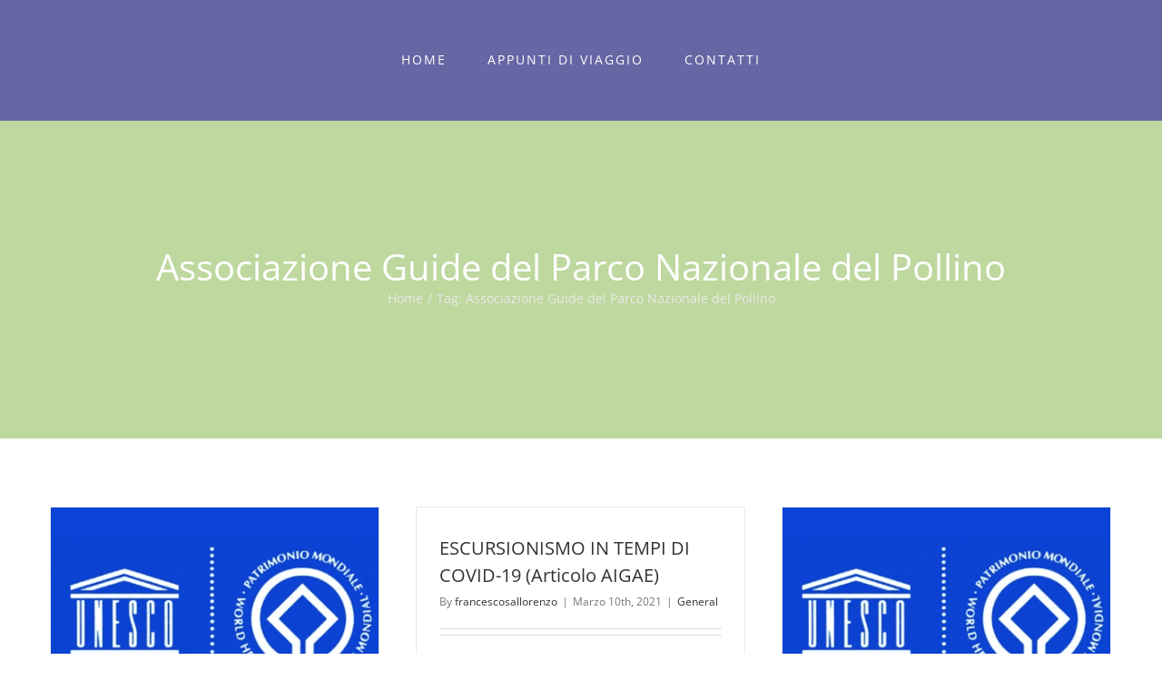

--- FILE ---
content_type: text/html; charset=UTF-8
request_url: http://francescosallorenzo.it/tag/associazione-guide-del-parco-nazionale-del-pollino/
body_size: 14396
content:
<!DOCTYPE html>
<html class="avada-html-layout-wide" lang="it-IT" prefix="og: http://ogp.me/ns# fb: http://ogp.me/ns/fb#">
<head>
	<meta http-equiv="X-UA-Compatible" content="IE=edge" />
	<meta http-equiv="Content-Type" content="text/html; charset=utf-8"/>
	<meta name="viewport" content="width=device-width, initial-scale=1" />
	<title>Associazione Guide del Parco Nazionale del Pollino &#8211; Francesco Sallorenzo</title>
<meta name='robots' content='max-image-preview:large' />
<link rel='dns-prefetch' href='//s.w.org' />
<link rel="alternate" type="application/rss+xml" title="Francesco Sallorenzo &raquo; Feed" href="http://francescosallorenzo.it/feed/" />
<link rel="alternate" type="application/rss+xml" title="Francesco Sallorenzo &raquo; Feed dei commenti" href="http://francescosallorenzo.it/comments/feed/" />
		
		
		
		
				<link rel="alternate" type="application/rss+xml" title="Francesco Sallorenzo &raquo; Associazione Guide del Parco Nazionale del Pollino Feed del tag" href="http://francescosallorenzo.it/tag/associazione-guide-del-parco-nazionale-del-pollino/feed/" />
<script type="text/javascript">
window._wpemojiSettings = {"baseUrl":"https:\/\/s.w.org\/images\/core\/emoji\/14.0.0\/72x72\/","ext":".png","svgUrl":"https:\/\/s.w.org\/images\/core\/emoji\/14.0.0\/svg\/","svgExt":".svg","source":{"concatemoji":"http:\/\/francescosallorenzo.it\/wp-includes\/js\/wp-emoji-release.min.js?ver=6.0.11"}};
/*! This file is auto-generated */
!function(e,a,t){var n,r,o,i=a.createElement("canvas"),p=i.getContext&&i.getContext("2d");function s(e,t){var a=String.fromCharCode,e=(p.clearRect(0,0,i.width,i.height),p.fillText(a.apply(this,e),0,0),i.toDataURL());return p.clearRect(0,0,i.width,i.height),p.fillText(a.apply(this,t),0,0),e===i.toDataURL()}function c(e){var t=a.createElement("script");t.src=e,t.defer=t.type="text/javascript",a.getElementsByTagName("head")[0].appendChild(t)}for(o=Array("flag","emoji"),t.supports={everything:!0,everythingExceptFlag:!0},r=0;r<o.length;r++)t.supports[o[r]]=function(e){if(!p||!p.fillText)return!1;switch(p.textBaseline="top",p.font="600 32px Arial",e){case"flag":return s([127987,65039,8205,9895,65039],[127987,65039,8203,9895,65039])?!1:!s([55356,56826,55356,56819],[55356,56826,8203,55356,56819])&&!s([55356,57332,56128,56423,56128,56418,56128,56421,56128,56430,56128,56423,56128,56447],[55356,57332,8203,56128,56423,8203,56128,56418,8203,56128,56421,8203,56128,56430,8203,56128,56423,8203,56128,56447]);case"emoji":return!s([129777,127995,8205,129778,127999],[129777,127995,8203,129778,127999])}return!1}(o[r]),t.supports.everything=t.supports.everything&&t.supports[o[r]],"flag"!==o[r]&&(t.supports.everythingExceptFlag=t.supports.everythingExceptFlag&&t.supports[o[r]]);t.supports.everythingExceptFlag=t.supports.everythingExceptFlag&&!t.supports.flag,t.DOMReady=!1,t.readyCallback=function(){t.DOMReady=!0},t.supports.everything||(n=function(){t.readyCallback()},a.addEventListener?(a.addEventListener("DOMContentLoaded",n,!1),e.addEventListener("load",n,!1)):(e.attachEvent("onload",n),a.attachEvent("onreadystatechange",function(){"complete"===a.readyState&&t.readyCallback()})),(e=t.source||{}).concatemoji?c(e.concatemoji):e.wpemoji&&e.twemoji&&(c(e.twemoji),c(e.wpemoji)))}(window,document,window._wpemojiSettings);
</script>
<style type="text/css">
img.wp-smiley,
img.emoji {
	display: inline !important;
	border: none !important;
	box-shadow: none !important;
	height: 1em !important;
	width: 1em !important;
	margin: 0 0.07em !important;
	vertical-align: -0.1em !important;
	background: none !important;
	padding: 0 !important;
}
</style>
	<link rel='stylesheet' id='wp-block-library-css'  href='http://francescosallorenzo.it/wp-includes/css/dist/block-library/style.min.css?ver=6.0.11' type='text/css' media='all' />
<style id='global-styles-inline-css' type='text/css'>
body{--wp--preset--color--black: #000000;--wp--preset--color--cyan-bluish-gray: #abb8c3;--wp--preset--color--white: #ffffff;--wp--preset--color--pale-pink: #f78da7;--wp--preset--color--vivid-red: #cf2e2e;--wp--preset--color--luminous-vivid-orange: #ff6900;--wp--preset--color--luminous-vivid-amber: #fcb900;--wp--preset--color--light-green-cyan: #7bdcb5;--wp--preset--color--vivid-green-cyan: #00d084;--wp--preset--color--pale-cyan-blue: #8ed1fc;--wp--preset--color--vivid-cyan-blue: #0693e3;--wp--preset--color--vivid-purple: #9b51e0;--wp--preset--gradient--vivid-cyan-blue-to-vivid-purple: linear-gradient(135deg,rgba(6,147,227,1) 0%,rgb(155,81,224) 100%);--wp--preset--gradient--light-green-cyan-to-vivid-green-cyan: linear-gradient(135deg,rgb(122,220,180) 0%,rgb(0,208,130) 100%);--wp--preset--gradient--luminous-vivid-amber-to-luminous-vivid-orange: linear-gradient(135deg,rgba(252,185,0,1) 0%,rgba(255,105,0,1) 100%);--wp--preset--gradient--luminous-vivid-orange-to-vivid-red: linear-gradient(135deg,rgba(255,105,0,1) 0%,rgb(207,46,46) 100%);--wp--preset--gradient--very-light-gray-to-cyan-bluish-gray: linear-gradient(135deg,rgb(238,238,238) 0%,rgb(169,184,195) 100%);--wp--preset--gradient--cool-to-warm-spectrum: linear-gradient(135deg,rgb(74,234,220) 0%,rgb(151,120,209) 20%,rgb(207,42,186) 40%,rgb(238,44,130) 60%,rgb(251,105,98) 80%,rgb(254,248,76) 100%);--wp--preset--gradient--blush-light-purple: linear-gradient(135deg,rgb(255,206,236) 0%,rgb(152,150,240) 100%);--wp--preset--gradient--blush-bordeaux: linear-gradient(135deg,rgb(254,205,165) 0%,rgb(254,45,45) 50%,rgb(107,0,62) 100%);--wp--preset--gradient--luminous-dusk: linear-gradient(135deg,rgb(255,203,112) 0%,rgb(199,81,192) 50%,rgb(65,88,208) 100%);--wp--preset--gradient--pale-ocean: linear-gradient(135deg,rgb(255,245,203) 0%,rgb(182,227,212) 50%,rgb(51,167,181) 100%);--wp--preset--gradient--electric-grass: linear-gradient(135deg,rgb(202,248,128) 0%,rgb(113,206,126) 100%);--wp--preset--gradient--midnight: linear-gradient(135deg,rgb(2,3,129) 0%,rgb(40,116,252) 100%);--wp--preset--duotone--dark-grayscale: url('#wp-duotone-dark-grayscale');--wp--preset--duotone--grayscale: url('#wp-duotone-grayscale');--wp--preset--duotone--purple-yellow: url('#wp-duotone-purple-yellow');--wp--preset--duotone--blue-red: url('#wp-duotone-blue-red');--wp--preset--duotone--midnight: url('#wp-duotone-midnight');--wp--preset--duotone--magenta-yellow: url('#wp-duotone-magenta-yellow');--wp--preset--duotone--purple-green: url('#wp-duotone-purple-green');--wp--preset--duotone--blue-orange: url('#wp-duotone-blue-orange');--wp--preset--font-size--small: 13px;--wp--preset--font-size--medium: 20px;--wp--preset--font-size--large: 36px;--wp--preset--font-size--x-large: 42px;}.has-black-color{color: var(--wp--preset--color--black) !important;}.has-cyan-bluish-gray-color{color: var(--wp--preset--color--cyan-bluish-gray) !important;}.has-white-color{color: var(--wp--preset--color--white) !important;}.has-pale-pink-color{color: var(--wp--preset--color--pale-pink) !important;}.has-vivid-red-color{color: var(--wp--preset--color--vivid-red) !important;}.has-luminous-vivid-orange-color{color: var(--wp--preset--color--luminous-vivid-orange) !important;}.has-luminous-vivid-amber-color{color: var(--wp--preset--color--luminous-vivid-amber) !important;}.has-light-green-cyan-color{color: var(--wp--preset--color--light-green-cyan) !important;}.has-vivid-green-cyan-color{color: var(--wp--preset--color--vivid-green-cyan) !important;}.has-pale-cyan-blue-color{color: var(--wp--preset--color--pale-cyan-blue) !important;}.has-vivid-cyan-blue-color{color: var(--wp--preset--color--vivid-cyan-blue) !important;}.has-vivid-purple-color{color: var(--wp--preset--color--vivid-purple) !important;}.has-black-background-color{background-color: var(--wp--preset--color--black) !important;}.has-cyan-bluish-gray-background-color{background-color: var(--wp--preset--color--cyan-bluish-gray) !important;}.has-white-background-color{background-color: var(--wp--preset--color--white) !important;}.has-pale-pink-background-color{background-color: var(--wp--preset--color--pale-pink) !important;}.has-vivid-red-background-color{background-color: var(--wp--preset--color--vivid-red) !important;}.has-luminous-vivid-orange-background-color{background-color: var(--wp--preset--color--luminous-vivid-orange) !important;}.has-luminous-vivid-amber-background-color{background-color: var(--wp--preset--color--luminous-vivid-amber) !important;}.has-light-green-cyan-background-color{background-color: var(--wp--preset--color--light-green-cyan) !important;}.has-vivid-green-cyan-background-color{background-color: var(--wp--preset--color--vivid-green-cyan) !important;}.has-pale-cyan-blue-background-color{background-color: var(--wp--preset--color--pale-cyan-blue) !important;}.has-vivid-cyan-blue-background-color{background-color: var(--wp--preset--color--vivid-cyan-blue) !important;}.has-vivid-purple-background-color{background-color: var(--wp--preset--color--vivid-purple) !important;}.has-black-border-color{border-color: var(--wp--preset--color--black) !important;}.has-cyan-bluish-gray-border-color{border-color: var(--wp--preset--color--cyan-bluish-gray) !important;}.has-white-border-color{border-color: var(--wp--preset--color--white) !important;}.has-pale-pink-border-color{border-color: var(--wp--preset--color--pale-pink) !important;}.has-vivid-red-border-color{border-color: var(--wp--preset--color--vivid-red) !important;}.has-luminous-vivid-orange-border-color{border-color: var(--wp--preset--color--luminous-vivid-orange) !important;}.has-luminous-vivid-amber-border-color{border-color: var(--wp--preset--color--luminous-vivid-amber) !important;}.has-light-green-cyan-border-color{border-color: var(--wp--preset--color--light-green-cyan) !important;}.has-vivid-green-cyan-border-color{border-color: var(--wp--preset--color--vivid-green-cyan) !important;}.has-pale-cyan-blue-border-color{border-color: var(--wp--preset--color--pale-cyan-blue) !important;}.has-vivid-cyan-blue-border-color{border-color: var(--wp--preset--color--vivid-cyan-blue) !important;}.has-vivid-purple-border-color{border-color: var(--wp--preset--color--vivid-purple) !important;}.has-vivid-cyan-blue-to-vivid-purple-gradient-background{background: var(--wp--preset--gradient--vivid-cyan-blue-to-vivid-purple) !important;}.has-light-green-cyan-to-vivid-green-cyan-gradient-background{background: var(--wp--preset--gradient--light-green-cyan-to-vivid-green-cyan) !important;}.has-luminous-vivid-amber-to-luminous-vivid-orange-gradient-background{background: var(--wp--preset--gradient--luminous-vivid-amber-to-luminous-vivid-orange) !important;}.has-luminous-vivid-orange-to-vivid-red-gradient-background{background: var(--wp--preset--gradient--luminous-vivid-orange-to-vivid-red) !important;}.has-very-light-gray-to-cyan-bluish-gray-gradient-background{background: var(--wp--preset--gradient--very-light-gray-to-cyan-bluish-gray) !important;}.has-cool-to-warm-spectrum-gradient-background{background: var(--wp--preset--gradient--cool-to-warm-spectrum) !important;}.has-blush-light-purple-gradient-background{background: var(--wp--preset--gradient--blush-light-purple) !important;}.has-blush-bordeaux-gradient-background{background: var(--wp--preset--gradient--blush-bordeaux) !important;}.has-luminous-dusk-gradient-background{background: var(--wp--preset--gradient--luminous-dusk) !important;}.has-pale-ocean-gradient-background{background: var(--wp--preset--gradient--pale-ocean) !important;}.has-electric-grass-gradient-background{background: var(--wp--preset--gradient--electric-grass) !important;}.has-midnight-gradient-background{background: var(--wp--preset--gradient--midnight) !important;}.has-small-font-size{font-size: var(--wp--preset--font-size--small) !important;}.has-medium-font-size{font-size: var(--wp--preset--font-size--medium) !important;}.has-large-font-size{font-size: var(--wp--preset--font-size--large) !important;}.has-x-large-font-size{font-size: var(--wp--preset--font-size--x-large) !important;}
</style>
<link rel='stylesheet' id='contact-form-7-css'  href='http://francescosallorenzo.it/wp-content/plugins/contact-form-7/includes/css/styles.css?ver=5.6.1' type='text/css' media='all' />
<link rel='stylesheet' id='rs-plugin-settings-css'  href='http://francescosallorenzo.it/wp-content/plugins/revslider/public/assets/css/settings.css?ver=5.4.8' type='text/css' media='all' />
<style id='rs-plugin-settings-inline-css' type='text/css'>
#rs-demo-id {}
</style>
<link rel='stylesheet' id='avada-stylesheet-css'  href='http://francescosallorenzo.it/wp-content/themes/Avada/assets/css/style.min.css?ver=5.7.1' type='text/css' media='all' />
<!--[if lte IE 9]>
<link rel='stylesheet' id='avada-IE-fontawesome-css'  href='http://francescosallorenzo.it/wp-content/themes/Avada/includes/lib/assets/fonts/fontawesome/font-awesome.min.css?ver=5.7.1' type='text/css' media='all' />
<![endif]-->
<!--[if IE]>
<link rel='stylesheet' id='avada-IE-css'  href='http://francescosallorenzo.it/wp-content/themes/Avada/assets/css/ie.min.css?ver=5.7.1' type='text/css' media='all' />
<![endif]-->
<link rel='stylesheet' id='fusion-dynamic-css-css'  href='http://francescosallorenzo.it/wp-content/uploads/fusion-styles/75ece1c8045e00ba410f686c0f338ca1.min.css?ver=6.0.11' type='text/css' media='all' />
<script type='text/javascript' src='http://francescosallorenzo.it/wp-includes/js/jquery/jquery.min.js?ver=3.6.0' id='jquery-core-js'></script>
<script type='text/javascript' src='http://francescosallorenzo.it/wp-includes/js/jquery/jquery-migrate.min.js?ver=3.3.2' id='jquery-migrate-js'></script>
<script type='text/javascript' src='http://francescosallorenzo.it/wp-content/plugins/revslider/public/assets/js/jquery.themepunch.tools.min.js?ver=5.4.8' id='tp-tools-js'></script>
<script type='text/javascript' src='http://francescosallorenzo.it/wp-content/plugins/revslider/public/assets/js/jquery.themepunch.revolution.min.js?ver=5.4.8' id='revmin-js'></script>
<link rel="https://api.w.org/" href="http://francescosallorenzo.it/wp-json/" /><link rel="alternate" type="application/json" href="http://francescosallorenzo.it/wp-json/wp/v2/tags/314" /><link rel="EditURI" type="application/rsd+xml" title="RSD" href="http://francescosallorenzo.it/xmlrpc.php?rsd" />
<link rel="wlwmanifest" type="application/wlwmanifest+xml" href="http://francescosallorenzo.it/wp-includes/wlwmanifest.xml" /> 
<meta name="generator" content="WordPress 6.0.11" />
<meta name="generator" content="Powered by Slider Revolution 5.4.8 - responsive, Mobile-Friendly Slider Plugin for WordPress with comfortable drag and drop interface." />
		<script type="text/javascript">function setREVStartSize(e){									
						try{ e.c=jQuery(e.c);var i=jQuery(window).width(),t=9999,r=0,n=0,l=0,f=0,s=0,h=0;
							if(e.responsiveLevels&&(jQuery.each(e.responsiveLevels,function(e,f){f>i&&(t=r=f,l=e),i>f&&f>r&&(r=f,n=e)}),t>r&&(l=n)),f=e.gridheight[l]||e.gridheight[0]||e.gridheight,s=e.gridwidth[l]||e.gridwidth[0]||e.gridwidth,h=i/s,h=h>1?1:h,f=Math.round(h*f),"fullscreen"==e.sliderLayout){var u=(e.c.width(),jQuery(window).height());if(void 0!=e.fullScreenOffsetContainer){var c=e.fullScreenOffsetContainer.split(",");if (c) jQuery.each(c,function(e,i){u=jQuery(i).length>0?u-jQuery(i).outerHeight(!0):u}),e.fullScreenOffset.split("%").length>1&&void 0!=e.fullScreenOffset&&e.fullScreenOffset.length>0?u-=jQuery(window).height()*parseInt(e.fullScreenOffset,0)/100:void 0!=e.fullScreenOffset&&e.fullScreenOffset.length>0&&(u-=parseInt(e.fullScreenOffset,0))}f=u}else void 0!=e.minHeight&&f<e.minHeight&&(f=e.minHeight);e.c.closest(".rev_slider_wrapper").css({height:f})					
						}catch(d){console.log("Failure at Presize of Slider:"+d)}						
					};</script>

		
	<script type="text/javascript">
		var doc = document.documentElement;
		doc.setAttribute('data-useragent', navigator.userAgent);
	</script>

	</head>

<body class="archive tag tag-associazione-guide-del-parco-nazionale-del-pollino tag-314 fusion-image-hovers fusion-body ltr no-tablet-sticky-header no-mobile-sticky-header no-mobile-slidingbar fusion-disable-outline mobile-logo-pos-left layout-wide-mode fusion-top-header menu-text-align-left mobile-menu-design-modern fusion-show-pagination-text fusion-header-layout-v7 avada-responsive avada-footer-fx-none fusion-search-form-classic fusion-avatar-square">
	<a class="skip-link screen-reader-text" href="#content">Skip to content</a>
				<div id="wrapper" class="">
		<div id="home" style="position:relative;top:-1px;"></div>
		
			<header class="fusion-header-wrapper">
				<div class="fusion-header-v7 fusion-logo-left fusion-sticky-menu- fusion-sticky-logo- fusion-mobile-logo-  fusion-mobile-menu-design-modern">
					<div class="fusion-header-sticky-height"></div>
<div class="fusion-header" >
	<div class="fusion-row fusion-middle-logo-menu">
				<nav class="fusion-main-menu fusion-main-menu-sticky" aria-label="Main Menu"><ul role="menubar" id="menu-sallorenzo-main-menu" class="fusion-menu fusion-middle-logo-ul"><li  id="menu-item-935"  class="menu-item menu-item-type-post_type menu-item-object-page menu-item-home menu-item-935"  data-item-id="935"><a  href="http://francescosallorenzo.it/" class="fusion-top-level-link fusion-background-highlight" role="menuitem"><span class="menu-text">HOME</span></a></li><li  id="menu-item-18"  class="menu-item menu-item-type-post_type menu-item-object-page menu-item-18"  data-item-id="18"><a  href="http://francescosallorenzo.it/travel-blog/" class="fusion-top-level-link fusion-background-highlight" role="menuitem"><span class="menu-text">APPUNTI DI VIAGGIO</span></a></li><li  id="menu-item-946"  class="menu-item menu-item-type-post_type menu-item-object-page menu-item-946"  data-item-id="946"><a  href="http://francescosallorenzo.it/contatti/" class="fusion-top-level-link fusion-background-highlight" role="menuitem"><span class="menu-text">CONTATTI</span></a></li></ul></nav>	<div class="fusion-mobile-menu-icons">
							<a href="#" class="fusion-icon fusion-icon-bars" aria-label="Toggle mobile menu" aria-expanded="false"></a>
		
		
		
			</div>
	
<nav class="fusion-mobile-nav-holder fusion-mobile-menu-text-align-left"></nav>

					</div>
</div>
				</div>
				<div class="fusion-clearfix"></div>
			</header>
					
		
		<div id="sliders-container">
					</div>
				
		
					<div class="fusion-page-title-bar fusion-page-title-bar-none fusion-page-title-bar-center">
	<div class="fusion-page-title-row">
		<div class="fusion-page-title-wrapper">
			<div class="fusion-page-title-captions">

																			<h1 class="entry-title">Associazione Guide del Parco Nazionale del Pollino</h1>

									
															<div class="fusion-page-title-secondary">
							<div class="fusion-breadcrumbs"><span itemscope itemtype="http://data-vocabulary.org/Breadcrumb"><a itemprop="url" href="http://francescosallorenzo.it"><span itemprop="title">Home</span></a></span><span class="fusion-breadcrumb-sep">/</span>Tag: <span class="breadcrumb-leaf">Associazione Guide del Parco Nazionale del Pollino</span></div>						</div>
									
			</div>

			
		</div>
	</div>
</div>
				
				<main id="main" role="main" class="clearfix " style="">
			<div class="fusion-row" style="">
<section id="content" class="full-width" style="width: 100%;">
	
	<div id="posts-container" class="fusion-blog-archive fusion-blog-layout-grid-wrapper fusion-clearfix">
	<div class="fusion-posts-container fusion-blog-layout-grid fusion-blog-layout-grid-3 isotope fusion-posts-container-infinite fusion-posts-container-load-more fusion-blog-rollover " data-pages="1">
		
		
													<article id="post-1819" class="fusion-post-grid  post fusion-clearfix post-1819 type-post status-publish format-standard has-post-thumbnail hentry category-general tag-aldo-schettino tag-alfredo-di-filippo tag-ancient-and-primeval-beech-forests-of-the-carpathians-and-other-regions-of-europe tag-area-naturale-protetta tag-articolo tag-associazione-guide-del-parco-nazionale-del-pollino tag-biodiversita tag-botanica tag-calabria tag-cambiamenti-globali tag-castrovillari tag-conservazione-della-natura tag-cultura tag-de-vivo tag-docente-di-botanica tag-ecology tag-faggeta tag-faggeta-vetusta-nel-pollino tag-faggi tag-faggio tag-fagosa tag-fagus-sylavatica tag-foresta-vetusta tag-foresta-vetusta-del-pollinello tag-generale tag-geoparco tag-guida-aigae tag-guida-ambientale-escursionistica tag-guida-turistica tag-guida-ufficiale-del-parco tag-i-faggi-piu-vecchi-deuropa tag-i-piu-antichi-deuropa tag-italus tag-la-repubblica tag-michele-e-norman tag-michele-tenore tag-norman-douglas tag-norman-e-michele tag-parco-archeologico-della-sibaritide tag-parco-nazionale-del-pollino tag-park tag-parks tag-partner-europarc tag-paseggi-della-biodiversita tag-patrimonio-culturale-italiano tag-patrimonio-dellumanita tag-pollinello tag-pollino-national-park tag-primavera tag-progetto-fisr-miur-italian-mountain-lab tag-trek tag-trekking tag-turismo tag-unesco tag-vincenzo-foti tag-visita-guidata tag-visite-guidate tag-visite-guidate-gratuite">
														<div class="fusion-post-wrapper">
				
				
				
									

		<div class="fusion-flexslider flexslider fusion-flexslider-loading fusion-post-slideshow">
		<ul class="slides">
																		<li>

<div  class="fusion-image-wrapper" aria-haspopup="true">
	
	
		
					<img width="2789" height="2009" src="http://francescosallorenzo.it/wp-content/uploads/2020/03/unesco_faggeta1-400x288.jpg" class="attachment-full size-full wp-post-image" alt="" srcset="http://francescosallorenzo.it/wp-content/uploads/2020/03/unesco_faggeta1-200x144.jpg 200w, http://francescosallorenzo.it/wp-content/uploads/2020/03/unesco_faggeta1-400x288.jpg 400w, http://francescosallorenzo.it/wp-content/uploads/2020/03/unesco_faggeta1-600x432.jpg 600w, http://francescosallorenzo.it/wp-content/uploads/2020/03/unesco_faggeta1-800x576.jpg 800w, http://francescosallorenzo.it/wp-content/uploads/2020/03/unesco_faggeta1-1200x864.jpg 1200w, http://francescosallorenzo.it/wp-content/uploads/2020/03/unesco_faggeta1.jpg 2789w" sizes="(min-width: 2200px) 100vw, (min-width: 824px) 363px, (min-width: 732px) 545px, (min-width: 640px) 732px, " />
	

		<div class="fusion-rollover">
	<div class="fusion-rollover-content">

														<a class="fusion-rollover-link" href="http://francescosallorenzo.it/2021/07/30/la-faggeta-vetusta-del-pollinello-patrimonio-unesco/">La faggeta vetusta del Pollinello Patrimonio UNESCO</a>
			
														
								
													<div class="fusion-rollover-sep"></div>
				
																		<a class="fusion-rollover-gallery" href="http://francescosallorenzo.it/wp-content/uploads/2020/03/unesco_faggeta1.jpg" data-id="1819" data-rel="iLightbox[gallery]" data-title="unesco_faggeta1" data-caption="">
						Gallery					</a>
														
				
								
								
		
				<a class="fusion-link-wrapper" href="http://francescosallorenzo.it/2021/07/30/la-faggeta-vetusta-del-pollinello-patrimonio-unesco/" aria-label="La faggeta vetusta del Pollinello Patrimonio UNESCO"></a>
	</div>
</div>

	
</div>
</li>
																																										<li>
							<div class="fusion-image-wrapper">
								<a href="http://francescosallorenzo.it/2021/07/30/la-faggeta-vetusta-del-pollinello-patrimonio-unesco/" aria-label="La faggeta vetusta del Pollinello Patrimonio UNESCO">
																												<img loading="lazy" width="400" height="300" src="http://francescosallorenzo.it/wp-content/uploads/2019/09/IMG_20181028_094316-400x300.jpg" alt="" class="wp-image-1362" role="presentation" srcset="http://francescosallorenzo.it/wp-content/uploads/2019/09/IMG_20181028_094316-200x150.jpg 200w, http://francescosallorenzo.it/wp-content/uploads/2019/09/IMG_20181028_094316-400x300.jpg 400w, http://francescosallorenzo.it/wp-content/uploads/2019/09/IMG_20181028_094316-600x450.jpg 600w, http://francescosallorenzo.it/wp-content/uploads/2019/09/IMG_20181028_094316.jpg 800w" sizes="(min-width: 2200px) 100vw, (min-width: 824px) 363px, (min-width: 732px) 545px, (min-width: 640px) 732px, " />																	</a>
								<a style="display:none;" href="http://francescosallorenzo.it/wp-content/uploads/2019/09/IMG_20181028_094316.jpg" data-rel="iLightbox[gallery1819]"  title="bty" data-title="bty" data-caption="bty">
																	</a>
							</div>
						</li>
																																													<li>
							<div class="fusion-image-wrapper">
								<a href="http://francescosallorenzo.it/2021/07/30/la-faggeta-vetusta-del-pollinello-patrimonio-unesco/" aria-label="La faggeta vetusta del Pollinello Patrimonio UNESCO">
																												<img loading="lazy" width="400" height="300" src="http://francescosallorenzo.it/wp-content/uploads/2019/09/IMG_20181026_105448-400x300.jpg" alt="" class="wp-image-1358" role="presentation" srcset="http://francescosallorenzo.it/wp-content/uploads/2019/09/IMG_20181026_105448-200x150.jpg 200w, http://francescosallorenzo.it/wp-content/uploads/2019/09/IMG_20181026_105448-400x300.jpg 400w, http://francescosallorenzo.it/wp-content/uploads/2019/09/IMG_20181026_105448-600x450.jpg 600w, http://francescosallorenzo.it/wp-content/uploads/2019/09/IMG_20181026_105448.jpg 800w" sizes="(min-width: 2200px) 100vw, (min-width: 824px) 363px, (min-width: 732px) 545px, (min-width: 640px) 732px, " />																	</a>
								<a style="display:none;" href="http://francescosallorenzo.it/wp-content/uploads/2019/09/IMG_20181026_105448.jpg" data-rel="iLightbox[gallery1819]"  title="bty" data-title="bty" data-caption="bty">
																	</a>
							</div>
						</li>
																																													<li>
							<div class="fusion-image-wrapper">
								<a href="http://francescosallorenzo.it/2021/07/30/la-faggeta-vetusta-del-pollinello-patrimonio-unesco/" aria-label="La faggeta vetusta del Pollinello Patrimonio UNESCO">
																												<img loading="lazy" width="400" height="300" src="http://francescosallorenzo.it/wp-content/uploads/2019/09/IMG_20181026_105840-400x300.jpg" alt="Trekking nel pollino" class="wp-image-1357" role="presentation" srcset="http://francescosallorenzo.it/wp-content/uploads/2019/09/IMG_20181026_105840-200x150.jpg 200w, http://francescosallorenzo.it/wp-content/uploads/2019/09/IMG_20181026_105840-400x300.jpg 400w, http://francescosallorenzo.it/wp-content/uploads/2019/09/IMG_20181026_105840-600x450.jpg 600w, http://francescosallorenzo.it/wp-content/uploads/2019/09/IMG_20181026_105840-800x600.jpg 800w, http://francescosallorenzo.it/wp-content/uploads/2019/09/IMG_20181026_105840-1200x900.jpg 1200w" sizes="(min-width: 2200px) 100vw, (min-width: 824px) 363px, (min-width: 732px) 545px, (min-width: 640px) 732px, " />																	</a>
								<a style="display:none;" href="http://francescosallorenzo.it/wp-content/uploads/2019/09/IMG_20181026_105840.jpg" data-rel="iLightbox[gallery1819]"  title="Escursionista verso il Pollinello" data-title="Escursionista" data-caption="Escursionista verso il Pollinello">
																			<img style="display:none;" alt="Trekking nel pollino" role="presentation" />
																	</a>
							</div>
						</li>
																																													<li>
							<div class="fusion-image-wrapper">
								<a href="http://francescosallorenzo.it/2021/07/30/la-faggeta-vetusta-del-pollinello-patrimonio-unesco/" aria-label="La faggeta vetusta del Pollinello Patrimonio UNESCO">
																												<img loading="lazy" width="400" height="60" src="http://francescosallorenzo.it/wp-content/uploads/2020/03/2020-Anno-della-Biodiversità-400x60.jpg" alt="" class="wp-image-1593" role="presentation" srcset="http://francescosallorenzo.it/wp-content/uploads/2020/03/2020-Anno-della-Biodiversità-200x30.jpg 200w, http://francescosallorenzo.it/wp-content/uploads/2020/03/2020-Anno-della-Biodiversità-400x60.jpg 400w, http://francescosallorenzo.it/wp-content/uploads/2020/03/2020-Anno-della-Biodiversità-600x90.jpg 600w, http://francescosallorenzo.it/wp-content/uploads/2020/03/2020-Anno-della-Biodiversità-800x120.jpg 800w, http://francescosallorenzo.it/wp-content/uploads/2020/03/2020-Anno-della-Biodiversità-1200x180.jpg 1200w, http://francescosallorenzo.it/wp-content/uploads/2020/03/2020-Anno-della-Biodiversità.jpg 1245w" sizes="(min-width: 2200px) 100vw, (min-width: 824px) 363px, (min-width: 732px) 545px, (min-width: 640px) 732px, " />																	</a>
								<a style="display:none;" href="http://francescosallorenzo.it/wp-content/uploads/2020/03/2020-Anno-della-Biodiversità.jpg" data-rel="iLightbox[gallery1819]"  title="" data-title="2020 Anno della Biodiversità" data-caption="">
																	</a>
							</div>
						</li>
																					</ul>
	</div>
					
														<div class="fusion-post-content-wrapper">
				
				
				<div class="fusion-post-content post-content">
					<h2 class="entry-title fusion-post-title"><a href="http://francescosallorenzo.it/2021/07/30/la-faggeta-vetusta-del-pollinello-patrimonio-unesco/">La faggeta vetusta del Pollinello Patrimonio UNESCO</a></h2>
																<p class="fusion-single-line-meta">By <span class="vcard"><span class="fn"><a href="http://francescosallorenzo.it/author/francescosallorenzo/" title="Articoli scritti da francescosallorenzo" rel="author">francescosallorenzo</a></span></span><span class="fusion-inline-sep">|</span><span class="updated rich-snippet-hidden">2021-08-02T05:49:03+00:00</span><span>Luglio 30th, 2021</span><span class="fusion-inline-sep">|</span><a href="http://francescosallorenzo.it/category/general/" rel="category tag">General</a><span class="fusion-inline-sep">|</span></p>
																										<div class="fusion-content-sep sep-double sep-solid"></div>
						
					
					<div class="fusion-post-content-container">
						<p>La faggeta all'interno del Bosco Pollinello, sito nel comune di Castrovillari, all'interno dell'area protetta più grande d'Italia, è stata riconosciuta Patrimonio dell'Umanità dall'UNESCO L'UNESCO riconosce &#91;...&#93;</p>					</div>
				</div>

				
																																<div class="fusion-meta-info">
																										<div class="fusion-alignleft">
										<a href="http://francescosallorenzo.it/2021/07/30/la-faggeta-vetusta-del-pollinello-patrimonio-unesco/" class="fusion-read-more">
											Read More										</a>
									</div>
								
																																		<div class="fusion-alignright">
																					<span>Commenti disabilitati<span class="screen-reader-text"> su La faggeta vetusta del Pollinello Patrimonio UNESCO</span></span>																			</div>
															</div>
															
									</div>
				
									</div>
							</article>

			
											<article id="post-1788" class="fusion-post-grid  post fusion-clearfix post-1788 type-post status-publish format-standard hentry category-general tag-aigae tag-associazione-guide-del-parco-nazionale-del-pollino tag-biodiversita tag-calabria tag-covid-19 tag-cultura tag-de-vivo tag-escursioni tag-escursioni-nel-parco-del-pollino tag-escursioni-pollino-2019 tag-escursionismo tag-generale tag-geoparco tag-guida-aigae tag-guida-ambientale-escursionistica tag-guida-autorizzata tag-guida-turistica tag-guida-ufficiale-del-parco tag-italus tag-parco-archeologico-della-sibaritide tag-parco-naturale-del-pollino tag-parco-nazionale-del-pollino tag-parks tag-paseggi-della-biodiversita tag-patrimonio-culturale-italiano tag-pini-loricati tag-pino-loricato tag-primavera tag-trekker tag-trekking tag-turismo tag-viaagi-nel-sud tag-visita-guidata tag-visite-guidate tag-visite-guidate-gratuite tag-zona-arancione tag-zona-bianca tag-zona-gialla tag-zona-rossa">
														<div class="fusion-post-wrapper">
				
				
				
									

				
														<div class="fusion-post-content-wrapper">
				
				
				<div class="fusion-post-content post-content">
					<h2 class="entry-title fusion-post-title"><a href="http://francescosallorenzo.it/2021/03/10/escursionismo-in-tempi-di-covid-19/">ESCURSIONISMO IN TEMPI DI COVID-19 (Articolo AIGAE)</a></h2>
																<p class="fusion-single-line-meta">By <span class="vcard"><span class="fn"><a href="http://francescosallorenzo.it/author/francescosallorenzo/" title="Articoli scritti da francescosallorenzo" rel="author">francescosallorenzo</a></span></span><span class="fusion-inline-sep">|</span><span class="updated rich-snippet-hidden">2021-08-31T14:29:21+00:00</span><span>Marzo 10th, 2021</span><span class="fusion-inline-sep">|</span><a href="http://francescosallorenzo.it/category/general/" rel="category tag">General</a><span class="fusion-inline-sep">|</span></p>
																										<div class="fusion-content-sep sep-double sep-solid"></div>
						
					
					<div class="fusion-post-content-container">
						<p>A seguire maggiorni informazioni sulla pratica dell'escursionismo in questo delicato periodo. tratto dal sito ufficiale dell'AIGAE www.aigae.org ESCURSIONISMO IN TEMPI DI COVID-19: FAQ PER ESCURSIONISTI &#91;...&#93;</p>					</div>
				</div>

				
																																<div class="fusion-meta-info">
																										<div class="fusion-alignleft">
										<a href="http://francescosallorenzo.it/2021/03/10/escursionismo-in-tempi-di-covid-19/" class="fusion-read-more">
											Read More										</a>
									</div>
								
																																		<div class="fusion-alignright">
																					<span>Commenti disabilitati<span class="screen-reader-text"> su ESCURSIONISMO IN TEMPI DI COVID-19 (Articolo AIGAE)</span></span>																			</div>
															</div>
															
									</div>
				
									</div>
							</article>

			
											<article id="post-1590" class="fusion-post-grid  post fusion-clearfix post-1590 type-post status-publish format-standard has-post-thumbnail hentry category-general tag-aldo-schettino tag-alfredo-di-filippo tag-ancient-and-primeval-beech-forests-of-the-carpathians-and-other-regions-of-europe tag-area-naturale-protetta tag-articolo tag-associazione-guide-del-parco-nazionale-del-pollino tag-biodiversita tag-botanica tag-calabria tag-cambiamenti-globali tag-conservazione-della-natura tag-cultura tag-de-vivo tag-docente-di-botanica tag-ecology tag-faggeta tag-faggi tag-faggio tag-fagosa tag-fagus-sylavatica tag-foresta-vetusta tag-foresta-vetusta-del-pollinello tag-generale tag-geoparco tag-guida-aigae tag-guida-ambientale-escursionistica tag-guida-turistica tag-guida-ufficiale-del-parco tag-i-faggi-piu-vecchi-deuropa tag-i-piu-antichi-deuropa tag-italus tag-la-repubblica tag-michele-e-norman tag-michele-tenore tag-norman-douglas tag-parco-archeologico-della-sibaritide tag-parco-nazionale-del-pollino tag-park tag-parks tag-partner-europarc tag-paseggi-della-biodiversita tag-patrimonio-culturale-italiano tag-patrimonio-dellumanita tag-pollino-national-park tag-primavera tag-progetto-fisr-miur-italian-mountain-lab tag-trek tag-trekking tag-turismo tag-vincenzo-foti tag-visita-guidata tag-visite-guidate tag-visite-guidate-gratuite">
														<div class="fusion-post-wrapper">
				
				
				
									

		<div class="fusion-flexslider flexslider fusion-flexslider-loading fusion-post-slideshow">
		<ul class="slides">
																		<li>

<div  class="fusion-image-wrapper" aria-haspopup="true">
	
	
		
					<img width="2789" height="2009" src="http://francescosallorenzo.it/wp-content/uploads/2020/03/unesco_faggeta1-400x288.jpg" class="attachment-full size-full wp-post-image" alt="" loading="lazy" srcset="http://francescosallorenzo.it/wp-content/uploads/2020/03/unesco_faggeta1-200x144.jpg 200w, http://francescosallorenzo.it/wp-content/uploads/2020/03/unesco_faggeta1-400x288.jpg 400w, http://francescosallorenzo.it/wp-content/uploads/2020/03/unesco_faggeta1-600x432.jpg 600w, http://francescosallorenzo.it/wp-content/uploads/2020/03/unesco_faggeta1-800x576.jpg 800w, http://francescosallorenzo.it/wp-content/uploads/2020/03/unesco_faggeta1-1200x864.jpg 1200w, http://francescosallorenzo.it/wp-content/uploads/2020/03/unesco_faggeta1.jpg 2789w" sizes="(min-width: 2200px) 100vw, (min-width: 824px) 363px, (min-width: 732px) 545px, (min-width: 640px) 732px, " />
	

		<div class="fusion-rollover">
	<div class="fusion-rollover-content">

														<a class="fusion-rollover-link" href="http://francescosallorenzo.it/2020/03/22/la-foresta-vetusta-del-pollinello-citata-su-la-repubblica/">La foresta vetusta del Pollinello citata su &#8220;La Repubblica&#8221;</a>
			
														
								
													<div class="fusion-rollover-sep"></div>
				
																		<a class="fusion-rollover-gallery" href="http://francescosallorenzo.it/wp-content/uploads/2020/03/unesco_faggeta1.jpg" data-id="1590" data-rel="iLightbox[gallery]" data-title="unesco_faggeta1" data-caption="">
						Gallery					</a>
														
				
								
								
		
				<a class="fusion-link-wrapper" href="http://francescosallorenzo.it/2020/03/22/la-foresta-vetusta-del-pollinello-citata-su-la-repubblica/" aria-label="La foresta vetusta del Pollinello citata su &#8220;La Repubblica&#8221;"></a>
	</div>
</div>

	
</div>
</li>
																																										<li>
							<div class="fusion-image-wrapper">
								<a href="http://francescosallorenzo.it/2020/03/22/la-foresta-vetusta-del-pollinello-citata-su-la-repubblica/" aria-label="La foresta vetusta del Pollinello citata su &#8220;La Repubblica&#8221;">
																												<img loading="lazy" width="400" height="200" src="http://francescosallorenzo.it/wp-content/uploads/2018/04/home_slide_02-1-400x200.jpg" alt="" class="wp-image-985" role="presentation" srcset="http://francescosallorenzo.it/wp-content/uploads/2018/04/home_slide_02-1-200x100.jpg 200w, http://francescosallorenzo.it/wp-content/uploads/2018/04/home_slide_02-1-400x200.jpg 400w, http://francescosallorenzo.it/wp-content/uploads/2018/04/home_slide_02-1-600x300.jpg 600w, http://francescosallorenzo.it/wp-content/uploads/2018/04/home_slide_02-1-800x400.jpg 800w, http://francescosallorenzo.it/wp-content/uploads/2018/04/home_slide_02-1-1200x600.jpg 1200w, http://francescosallorenzo.it/wp-content/uploads/2018/04/home_slide_02-1.jpg 1600w" sizes="(min-width: 2200px) 100vw, (min-width: 824px) 363px, (min-width: 732px) 545px, (min-width: 640px) 732px, " />																	</a>
								<a style="display:none;" href="http://francescosallorenzo.it/wp-content/uploads/2018/04/home_slide_02-1.jpg" data-rel="iLightbox[gallery1590]"  title="" data-title="home_slide_02" data-caption="">
																	</a>
							</div>
						</li>
																																													<li>
							<div class="fusion-image-wrapper">
								<a href="http://francescosallorenzo.it/2020/03/22/la-foresta-vetusta-del-pollinello-citata-su-la-repubblica/" aria-label="La foresta vetusta del Pollinello citata su &#8220;La Repubblica&#8221;">
																												<img loading="lazy" width="400" height="300" src="http://francescosallorenzo.it/wp-content/uploads/2019/09/IMG_20181026_105448-400x300.jpg" alt="" class="wp-image-1358" role="presentation" srcset="http://francescosallorenzo.it/wp-content/uploads/2019/09/IMG_20181026_105448-200x150.jpg 200w, http://francescosallorenzo.it/wp-content/uploads/2019/09/IMG_20181026_105448-400x300.jpg 400w, http://francescosallorenzo.it/wp-content/uploads/2019/09/IMG_20181026_105448-600x450.jpg 600w, http://francescosallorenzo.it/wp-content/uploads/2019/09/IMG_20181026_105448.jpg 800w" sizes="(min-width: 2200px) 100vw, (min-width: 824px) 363px, (min-width: 732px) 545px, (min-width: 640px) 732px, " />																	</a>
								<a style="display:none;" href="http://francescosallorenzo.it/wp-content/uploads/2019/09/IMG_20181026_105448.jpg" data-rel="iLightbox[gallery1590]"  title="bty" data-title="bty" data-caption="bty">
																	</a>
							</div>
						</li>
																																													<li>
							<div class="fusion-image-wrapper">
								<a href="http://francescosallorenzo.it/2020/03/22/la-foresta-vetusta-del-pollinello-citata-su-la-repubblica/" aria-label="La foresta vetusta del Pollinello citata su &#8220;La Repubblica&#8221;">
																												<img loading="lazy" width="400" height="300" src="http://francescosallorenzo.it/wp-content/uploads/2019/09/IMG_20181026_105840-400x300.jpg" alt="Trekking nel pollino" class="wp-image-1357" role="presentation" srcset="http://francescosallorenzo.it/wp-content/uploads/2019/09/IMG_20181026_105840-200x150.jpg 200w, http://francescosallorenzo.it/wp-content/uploads/2019/09/IMG_20181026_105840-400x300.jpg 400w, http://francescosallorenzo.it/wp-content/uploads/2019/09/IMG_20181026_105840-600x450.jpg 600w, http://francescosallorenzo.it/wp-content/uploads/2019/09/IMG_20181026_105840-800x600.jpg 800w, http://francescosallorenzo.it/wp-content/uploads/2019/09/IMG_20181026_105840-1200x900.jpg 1200w" sizes="(min-width: 2200px) 100vw, (min-width: 824px) 363px, (min-width: 732px) 545px, (min-width: 640px) 732px, " />																	</a>
								<a style="display:none;" href="http://francescosallorenzo.it/wp-content/uploads/2019/09/IMG_20181026_105840.jpg" data-rel="iLightbox[gallery1590]"  title="Escursionista verso il Pollinello" data-title="Escursionista" data-caption="Escursionista verso il Pollinello">
																			<img style="display:none;" alt="Trekking nel pollino" role="presentation" />
																	</a>
							</div>
						</li>
																																													<li>
							<div class="fusion-image-wrapper">
								<a href="http://francescosallorenzo.it/2020/03/22/la-foresta-vetusta-del-pollinello-citata-su-la-repubblica/" aria-label="La foresta vetusta del Pollinello citata su &#8220;La Repubblica&#8221;">
																												<img loading="lazy" width="400" height="60" src="http://francescosallorenzo.it/wp-content/uploads/2020/03/2020-Anno-della-Biodiversità-400x60.jpg" alt="" class="wp-image-1593" role="presentation" srcset="http://francescosallorenzo.it/wp-content/uploads/2020/03/2020-Anno-della-Biodiversità-200x30.jpg 200w, http://francescosallorenzo.it/wp-content/uploads/2020/03/2020-Anno-della-Biodiversità-400x60.jpg 400w, http://francescosallorenzo.it/wp-content/uploads/2020/03/2020-Anno-della-Biodiversità-600x90.jpg 600w, http://francescosallorenzo.it/wp-content/uploads/2020/03/2020-Anno-della-Biodiversità-800x120.jpg 800w, http://francescosallorenzo.it/wp-content/uploads/2020/03/2020-Anno-della-Biodiversità-1200x180.jpg 1200w, http://francescosallorenzo.it/wp-content/uploads/2020/03/2020-Anno-della-Biodiversità.jpg 1245w" sizes="(min-width: 2200px) 100vw, (min-width: 824px) 363px, (min-width: 732px) 545px, (min-width: 640px) 732px, " />																	</a>
								<a style="display:none;" href="http://francescosallorenzo.it/wp-content/uploads/2020/03/2020-Anno-della-Biodiversità.jpg" data-rel="iLightbox[gallery1590]"  title="" data-title="2020 Anno della Biodiversità" data-caption="">
																	</a>
							</div>
						</li>
																					</ul>
	</div>
					
														<div class="fusion-post-content-wrapper">
				
				
				<div class="fusion-post-content post-content">
					<h2 class="entry-title fusion-post-title"><a href="http://francescosallorenzo.it/2020/03/22/la-foresta-vetusta-del-pollinello-citata-su-la-repubblica/">La foresta vetusta del Pollinello citata su &#8220;La Repubblica&#8221;</a></h2>
																<p class="fusion-single-line-meta">By <span class="vcard"><span class="fn"><a href="http://francescosallorenzo.it/author/francescosallorenzo/" title="Articoli scritti da francescosallorenzo" rel="author">francescosallorenzo</a></span></span><span class="fusion-inline-sep">|</span><span class="updated rich-snippet-hidden">2020-04-09T13:53:57+00:00</span><span>Marzo 22nd, 2020</span><span class="fusion-inline-sep">|</span><a href="http://francescosallorenzo.it/category/general/" rel="category tag">General</a><span class="fusion-inline-sep">|</span></p>
																										<div class="fusion-content-sep sep-double sep-solid"></div>
						
					
					<div class="fusion-post-content-container">
						<p>La foresta vetusta del Pollinello nella rete delle 10 faggete italiane iscritte nel Patrimonio dell’Umanità. Riprendo volentieri l'articolo di Vincenzo Foti uscito sul giornale "La &#91;...&#93;</p>					</div>
				</div>

				
																																<div class="fusion-meta-info">
																										<div class="fusion-alignleft">
										<a href="http://francescosallorenzo.it/2020/03/22/la-foresta-vetusta-del-pollinello-citata-su-la-repubblica/" class="fusion-read-more">
											Read More										</a>
									</div>
								
																																		<div class="fusion-alignright">
																					<span>Commenti disabilitati<span class="screen-reader-text"> su La foresta vetusta del Pollinello citata su &#8220;La Repubblica&#8221;</span></span>																			</div>
															</div>
															
									</div>
				
									</div>
							</article>

			
											<article id="post-1354" class="fusion-post-grid  post fusion-clearfix post-1354 type-post status-publish format-standard has-post-thumbnail hentry category-general tag-aldo-schettino tag-ancient-and-primeval-beech-forests-of-the-carpathians-and-other-regions-of-europe tag-area-naturale-protetta tag-associazione-guide-del-parco-nazionale-del-pollino tag-biodiversita tag-botanica tag-calabria tag-cultura tag-de-vivo tag-ecology tag-faggeta tag-faggi tag-faggio tag-fagosa tag-fagus-sylavatica tag-foresta-vetusta tag-generale tag-geoparco tag-guida-aigae tag-guida-ambientale-escursionistica tag-guida-turistica tag-guida-ufficiale-del-parco tag-i-faggi-piu-vecchi-deuropa tag-i-piu-antichi-deuropa tag-italus tag-michele-e-norman tag-michele-tenore tag-norman-douglas tag-parco-archeologico-della-sibaritide tag-parco-nazionale-del-pollino tag-park tag-parks tag-partner-europarc tag-paseggi-della-biodiversita tag-patrimonio-culturale-italiano tag-pollino-national-park tag-primavera tag-progetto-fisr-miur-italian-mountain-lab tag-trek tag-trekking tag-turismo tag-visita-guidata tag-visite-guidate tag-visite-guidate-gratuite">
														<div class="fusion-post-wrapper">
				
				
				
									

		<div class="fusion-flexslider flexslider fusion-flexslider-loading fusion-post-slideshow">
		<ul class="slides">
																		<li>

<div  class="fusion-image-wrapper" aria-haspopup="true">
	
	
		
					<img width="332" height="152" src="http://francescosallorenzo.it/wp-content/uploads/2019/09/I-faggi_fonte-Le-scienze-_IT.jpg" class="attachment-full size-full wp-post-image" alt="" loading="lazy" srcset="http://francescosallorenzo.it/wp-content/uploads/2019/09/I-faggi_fonte-Le-scienze-_IT-200x92.jpg 200w, http://francescosallorenzo.it/wp-content/uploads/2019/09/I-faggi_fonte-Le-scienze-_IT.jpg 332w" sizes="(min-width: 2200px) 100vw, (min-width: 824px) 363px, (min-width: 732px) 545px, (min-width: 640px) 732px, " />
	

		<div class="fusion-rollover">
	<div class="fusion-rollover-content">

														<a class="fusion-rollover-link" href="http://francescosallorenzo.it/2019/09/06/il-pollino-una-grande-area-protetta-con-i-faggi-piu-vecchi-deuropa/">Il Pollino? Una grande area protetta con i faggi più vecchi d&#8217;Europa!</a>
			
														
								
													<div class="fusion-rollover-sep"></div>
				
																		<a class="fusion-rollover-gallery" href="http://francescosallorenzo.it/wp-content/uploads/2019/09/I-faggi_fonte-Le-scienze-_IT.jpg" data-id="1354" data-rel="iLightbox[gallery]" data-title="I faggi_fonte Le scienze _IT" data-caption="Foto tratta dal sito we le scienze.it">
						Gallery					</a>
														
				
								
								
		
				<a class="fusion-link-wrapper" href="http://francescosallorenzo.it/2019/09/06/il-pollino-una-grande-area-protetta-con-i-faggi-piu-vecchi-deuropa/" aria-label="Il Pollino? Una grande area protetta con i faggi più vecchi d&#8217;Europa!"></a>
	</div>
</div>

	
</div>
</li>
																																										<li>
							<div class="fusion-image-wrapper">
								<a href="http://francescosallorenzo.it/2019/09/06/il-pollino-una-grande-area-protetta-con-i-faggi-piu-vecchi-deuropa/" aria-label="Il Pollino? Una grande area protetta con i faggi più vecchi d&#8217;Europa!">
																												<img loading="lazy" width="400" height="200" src="http://francescosallorenzo.it/wp-content/uploads/2018/04/home_slide_02-1-400x200.jpg" alt="" class="wp-image-985" role="presentation" srcset="http://francescosallorenzo.it/wp-content/uploads/2018/04/home_slide_02-1-200x100.jpg 200w, http://francescosallorenzo.it/wp-content/uploads/2018/04/home_slide_02-1-400x200.jpg 400w, http://francescosallorenzo.it/wp-content/uploads/2018/04/home_slide_02-1-600x300.jpg 600w, http://francescosallorenzo.it/wp-content/uploads/2018/04/home_slide_02-1-800x400.jpg 800w, http://francescosallorenzo.it/wp-content/uploads/2018/04/home_slide_02-1-1200x600.jpg 1200w, http://francescosallorenzo.it/wp-content/uploads/2018/04/home_slide_02-1.jpg 1600w" sizes="(min-width: 2200px) 100vw, (min-width: 824px) 363px, (min-width: 732px) 545px, (min-width: 640px) 732px, " />																	</a>
								<a style="display:none;" href="http://francescosallorenzo.it/wp-content/uploads/2018/04/home_slide_02-1.jpg" data-rel="iLightbox[gallery1354]"  title="" data-title="home_slide_02" data-caption="">
																	</a>
							</div>
						</li>
																																													<li>
							<div class="fusion-image-wrapper">
								<a href="http://francescosallorenzo.it/2019/09/06/il-pollino-una-grande-area-protetta-con-i-faggi-piu-vecchi-deuropa/" aria-label="Il Pollino? Una grande area protetta con i faggi più vecchi d&#8217;Europa!">
																												<img loading="lazy" width="400" height="300" src="http://francescosallorenzo.it/wp-content/uploads/2019/09/IMG_20181026_105448-400x300.jpg" alt="" class="wp-image-1358" role="presentation" srcset="http://francescosallorenzo.it/wp-content/uploads/2019/09/IMG_20181026_105448-200x150.jpg 200w, http://francescosallorenzo.it/wp-content/uploads/2019/09/IMG_20181026_105448-400x300.jpg 400w, http://francescosallorenzo.it/wp-content/uploads/2019/09/IMG_20181026_105448-600x450.jpg 600w, http://francescosallorenzo.it/wp-content/uploads/2019/09/IMG_20181026_105448.jpg 800w" sizes="(min-width: 2200px) 100vw, (min-width: 824px) 363px, (min-width: 732px) 545px, (min-width: 640px) 732px, " />																	</a>
								<a style="display:none;" href="http://francescosallorenzo.it/wp-content/uploads/2019/09/IMG_20181026_105448.jpg" data-rel="iLightbox[gallery1354]"  title="bty" data-title="bty" data-caption="bty">
																	</a>
							</div>
						</li>
																																													<li>
							<div class="fusion-image-wrapper">
								<a href="http://francescosallorenzo.it/2019/09/06/il-pollino-una-grande-area-protetta-con-i-faggi-piu-vecchi-deuropa/" aria-label="Il Pollino? Una grande area protetta con i faggi più vecchi d&#8217;Europa!">
																												<img loading="lazy" width="400" height="300" src="http://francescosallorenzo.it/wp-content/uploads/2019/09/IMG_20181026_105840-400x300.jpg" alt="Trekking nel pollino" class="wp-image-1357" role="presentation" srcset="http://francescosallorenzo.it/wp-content/uploads/2019/09/IMG_20181026_105840-200x150.jpg 200w, http://francescosallorenzo.it/wp-content/uploads/2019/09/IMG_20181026_105840-400x300.jpg 400w, http://francescosallorenzo.it/wp-content/uploads/2019/09/IMG_20181026_105840-600x450.jpg 600w, http://francescosallorenzo.it/wp-content/uploads/2019/09/IMG_20181026_105840-800x600.jpg 800w, http://francescosallorenzo.it/wp-content/uploads/2019/09/IMG_20181026_105840-1200x900.jpg 1200w" sizes="(min-width: 2200px) 100vw, (min-width: 824px) 363px, (min-width: 732px) 545px, (min-width: 640px) 732px, " />																	</a>
								<a style="display:none;" href="http://francescosallorenzo.it/wp-content/uploads/2019/09/IMG_20181026_105840.jpg" data-rel="iLightbox[gallery1354]"  title="Escursionista verso il Pollinello" data-title="Escursionista" data-caption="Escursionista verso il Pollinello">
																			<img style="display:none;" alt="Trekking nel pollino" role="presentation" />
																	</a>
							</div>
						</li>
																																				</ul>
	</div>
					
														<div class="fusion-post-content-wrapper">
				
				
				<div class="fusion-post-content post-content">
					<h2 class="entry-title fusion-post-title"><a href="http://francescosallorenzo.it/2019/09/06/il-pollino-una-grande-area-protetta-con-i-faggi-piu-vecchi-deuropa/">Il Pollino? Una grande area protetta con i faggi più vecchi d&#8217;Europa!</a></h2>
																<p class="fusion-single-line-meta">By <span class="vcard"><span class="fn"><a href="http://francescosallorenzo.it/author/francescosallorenzo/" title="Articoli scritti da francescosallorenzo" rel="author">francescosallorenzo</a></span></span><span class="fusion-inline-sep">|</span><span class="updated rich-snippet-hidden">2019-09-06T08:42:39+00:00</span><span>Settembre 6th, 2019</span><span class="fusion-inline-sep">|</span><a href="http://francescosallorenzo.it/category/general/" rel="category tag">General</a><span class="fusion-inline-sep">|</span></p>
																										<div class="fusion-content-sep sep-double sep-solid"></div>
						
					
					<div class="fusion-post-content-container">
						<p>Il Pollino? Una grande area protetta con i faggi più vecchi d'Europa! Riporto di seguito l'articolo tratto dal sito internet "www.lescienze.it I faggi più vecchi &#91;...&#93;</p>					</div>
				</div>

				
																																<div class="fusion-meta-info">
																										<div class="fusion-alignleft">
										<a href="http://francescosallorenzo.it/2019/09/06/il-pollino-una-grande-area-protetta-con-i-faggi-piu-vecchi-deuropa/" class="fusion-read-more">
											Read More										</a>
									</div>
								
																																		<div class="fusion-alignright">
																					<span>Commenti disabilitati<span class="screen-reader-text"> su Il Pollino? Una grande area protetta con i faggi più vecchi d&#8217;Europa!</span></span>																			</div>
															</div>
															
									</div>
				
									</div>
							</article>

			
											<article id="post-1311" class="fusion-post-grid  post fusion-clearfix post-1311 type-post status-publish format-standard has-post-thumbnail hentry category-general tag-associazione-guide-del-parco-nazionale-del-pollino tag-biodiversita tag-calabria tag-cultura tag-de-vivo tag-escursioni-nel-parco-del-pollino tag-escursioni-pollino-2019 tag-generale tag-geoparco tag-guida-aigae tag-guida-ambientale-escursionistica tag-guida-autorizzata tag-guida-turistica tag-guida-ufficiale-del-parco tag-italus tag-parco-archeologico-della-sibaritide tag-parco-naturale-del-pollino tag-parco-nazionale-del-pollino tag-parks tag-paseggi-della-biodiversita tag-patrimonio-culturale-italiano tag-pini-loricati tag-pino-loricato tag-primavera tag-trekking tag-turismo tag-viaagi-nel-sud tag-visita-guidata tag-visite-guidate tag-visite-guidate-gratuite">
														<div class="fusion-post-wrapper">
				
				
				
									

		<div class="fusion-flexslider flexslider fusion-flexslider-loading fusion-post-slideshow">
		<ul class="slides">
																		<li>

<div  class="fusion-image-wrapper" aria-haspopup="true">
	
	
		
					<img width="1024" height="685" src="http://francescosallorenzo.it/wp-content/uploads/2018/04/gallery22-400x268.jpg" class="attachment-full size-full wp-post-image" alt="" loading="lazy" srcset="http://francescosallorenzo.it/wp-content/uploads/2018/04/gallery22-200x134.jpg 200w, http://francescosallorenzo.it/wp-content/uploads/2018/04/gallery22-400x268.jpg 400w, http://francescosallorenzo.it/wp-content/uploads/2018/04/gallery22-600x401.jpg 600w, http://francescosallorenzo.it/wp-content/uploads/2018/04/gallery22-800x535.jpg 800w, http://francescosallorenzo.it/wp-content/uploads/2018/04/gallery22.jpg 1024w" sizes="(min-width: 2200px) 100vw, (min-width: 824px) 363px, (min-width: 732px) 545px, (min-width: 640px) 732px, " />
	

		<div class="fusion-rollover">
	<div class="fusion-rollover-content">

														<a class="fusion-rollover-link" href="http://francescosallorenzo.it/2019/07/14/i-segreti-del-bosco-vecchio-coi-un-albero-diventa-millenario-copy/">Trekking nel Parco del Pollino, ecco i sentieri più belli</a>
			
														
								
													<div class="fusion-rollover-sep"></div>
				
																		<a class="fusion-rollover-gallery" href="http://francescosallorenzo.it/wp-content/uploads/2018/04/gallery22.jpg" data-id="1311" data-rel="iLightbox[gallery]" data-title="gallery22" data-caption="">
						Gallery					</a>
														
				
								
								
		
				<a class="fusion-link-wrapper" href="http://francescosallorenzo.it/2019/07/14/i-segreti-del-bosco-vecchio-coi-un-albero-diventa-millenario-copy/" aria-label="Trekking nel Parco del Pollino, ecco i sentieri più belli"></a>
	</div>
</div>

	
</div>
</li>
																																										<li>
							<div class="fusion-image-wrapper">
								<a href="http://francescosallorenzo.it/2019/07/14/i-segreti-del-bosco-vecchio-coi-un-albero-diventa-millenario-copy/" aria-label="Trekking nel Parco del Pollino, ecco i sentieri più belli">
																												<img loading="lazy" width="400" height="300" src="http://francescosallorenzo.it/wp-content/uploads/2018/12/IMG_20180722_130120-400x300.jpg" alt="" class="wp-image-1122" role="presentation" srcset="http://francescosallorenzo.it/wp-content/uploads/2018/12/IMG_20180722_130120-200x150.jpg 200w, http://francescosallorenzo.it/wp-content/uploads/2018/12/IMG_20180722_130120-400x300.jpg 400w, http://francescosallorenzo.it/wp-content/uploads/2018/12/IMG_20180722_130120-600x450.jpg 600w, http://francescosallorenzo.it/wp-content/uploads/2018/12/IMG_20180722_130120-800x600.jpg 800w, http://francescosallorenzo.it/wp-content/uploads/2018/12/IMG_20180722_130120-1200x900.jpg 1200w" sizes="(min-width: 2200px) 100vw, (min-width: 824px) 363px, (min-width: 732px) 545px, (min-width: 640px) 732px, " />																	</a>
								<a style="display:none;" href="http://francescosallorenzo.it/wp-content/uploads/2018/12/IMG_20180722_130120.jpg" data-rel="iLightbox[gallery1311]"  title="bty" data-title="Escursioni in quota" data-caption="bty">
																	</a>
							</div>
						</li>
																																													<li>
							<div class="fusion-image-wrapper">
								<a href="http://francescosallorenzo.it/2019/07/14/i-segreti-del-bosco-vecchio-coi-un-albero-diventa-millenario-copy/" aria-label="Trekking nel Parco del Pollino, ecco i sentieri più belli">
																												<img loading="lazy" width="400" height="598" src="http://francescosallorenzo.it/wp-content/uploads/2018/12/DSC_6282-400x598.jpg" alt="" class="wp-image-1121" role="presentation" srcset="http://francescosallorenzo.it/wp-content/uploads/2018/12/DSC_6282-200x299.jpg 200w, http://francescosallorenzo.it/wp-content/uploads/2018/12/DSC_6282-400x598.jpg 400w, http://francescosallorenzo.it/wp-content/uploads/2018/12/DSC_6282-600x896.jpg 600w, http://francescosallorenzo.it/wp-content/uploads/2018/12/DSC_6282-800x1195.jpg 800w, http://francescosallorenzo.it/wp-content/uploads/2018/12/DSC_6282-1200x1793.jpg 1200w" sizes="(min-width: 2200px) 100vw, (min-width: 824px) 363px, (min-width: 732px) 545px, (min-width: 640px) 732px, " />																	</a>
								<a style="display:none;" href="http://francescosallorenzo.it/wp-content/uploads/2018/12/DSC_6282.jpg" data-rel="iLightbox[gallery1311]"  title="" data-title="Escursionisti a quota 2000 m e pino loricato" data-caption="">
																	</a>
							</div>
						</li>
																																													<li>
							<div class="fusion-image-wrapper">
								<a href="http://francescosallorenzo.it/2019/07/14/i-segreti-del-bosco-vecchio-coi-un-albero-diventa-millenario-copy/" aria-label="Trekking nel Parco del Pollino, ecco i sentieri più belli">
																												<img loading="lazy" width="400" height="300" src="http://francescosallorenzo.it/wp-content/uploads/2018/04/gallery38-400x300.jpg" alt="" class="wp-image-917" role="presentation" srcset="http://francescosallorenzo.it/wp-content/uploads/2018/04/gallery38-200x150.jpg 200w, http://francescosallorenzo.it/wp-content/uploads/2018/04/gallery38-400x300.jpg 400w, http://francescosallorenzo.it/wp-content/uploads/2018/04/gallery38-600x450.jpg 600w, http://francescosallorenzo.it/wp-content/uploads/2018/04/gallery38-800x600.jpg 800w, http://francescosallorenzo.it/wp-content/uploads/2018/04/gallery38.jpg 1024w" sizes="(min-width: 2200px) 100vw, (min-width: 824px) 363px, (min-width: 732px) 545px, (min-width: 640px) 732px, " />																	</a>
								<a style="display:none;" href="http://francescosallorenzo.it/wp-content/uploads/2018/04/gallery38.jpg" data-rel="iLightbox[gallery1311]"  title="" data-title="gallery38" data-caption="">
																	</a>
							</div>
						</li>
																																													<li>
							<div class="fusion-image-wrapper">
								<a href="http://francescosallorenzo.it/2019/07/14/i-segreti-del-bosco-vecchio-coi-un-albero-diventa-millenario-copy/" aria-label="Trekking nel Parco del Pollino, ecco i sentieri più belli">
																												<img loading="lazy" width="400" height="268" src="http://francescosallorenzo.it/wp-content/uploads/2018/04/gallery37-400x268.jpg" alt="" class="wp-image-916" role="presentation" srcset="http://francescosallorenzo.it/wp-content/uploads/2018/04/gallery37-200x134.jpg 200w, http://francescosallorenzo.it/wp-content/uploads/2018/04/gallery37-400x268.jpg 400w, http://francescosallorenzo.it/wp-content/uploads/2018/04/gallery37-600x401.jpg 600w, http://francescosallorenzo.it/wp-content/uploads/2018/04/gallery37-800x535.jpg 800w, http://francescosallorenzo.it/wp-content/uploads/2018/04/gallery37.jpg 1024w" sizes="(min-width: 2200px) 100vw, (min-width: 824px) 363px, (min-width: 732px) 545px, (min-width: 640px) 732px, " />																	</a>
								<a style="display:none;" href="http://francescosallorenzo.it/wp-content/uploads/2018/04/gallery37.jpg" data-rel="iLightbox[gallery1311]"  title="" data-title="gallery37" data-caption="">
																	</a>
							</div>
						</li>
																					</ul>
	</div>
					
														<div class="fusion-post-content-wrapper">
				
				
				<div class="fusion-post-content post-content">
					<h2 class="entry-title fusion-post-title"><a href="http://francescosallorenzo.it/2019/07/14/i-segreti-del-bosco-vecchio-coi-un-albero-diventa-millenario-copy/">Trekking nel Parco del Pollino, ecco i sentieri più belli</a></h2>
																<p class="fusion-single-line-meta">By <span class="vcard"><span class="fn"><a href="http://francescosallorenzo.it/author/francescosallorenzo/" title="Articoli scritti da francescosallorenzo" rel="author">francescosallorenzo</a></span></span><span class="fusion-inline-sep">|</span><span class="updated rich-snippet-hidden">2019-07-14T06:50:00+00:00</span><span>Luglio 14th, 2019</span><span class="fusion-inline-sep">|</span><a href="http://francescosallorenzo.it/category/general/" rel="category tag">General</a><span class="fusion-inline-sep">|</span></p>
																										<div class="fusion-content-sep sep-double sep-solid"></div>
						
					
					<div class="fusion-post-content-container">
						<p>Un breve estratto dell'articolo uscito su "Repubblica.it" sui sentieri più belli del Parco Nazionale del Pollino Trekking nel Parco del Pollino, ecco i sentieri più &#91;...&#93;</p>					</div>
				</div>

				
																																<div class="fusion-meta-info">
																										<div class="fusion-alignleft">
										<a href="http://francescosallorenzo.it/2019/07/14/i-segreti-del-bosco-vecchio-coi-un-albero-diventa-millenario-copy/" class="fusion-read-more">
											Read More										</a>
									</div>
								
																																		<div class="fusion-alignright">
																					<span>Commenti disabilitati<span class="screen-reader-text"> su Trekking nel Parco del Pollino, ecco i sentieri più belli</span></span>																			</div>
															</div>
															
									</div>
				
									</div>
							</article>

			
											<article id="post-1275" class="fusion-post-grid  post fusion-clearfix post-1275 type-post status-publish format-standard has-post-thumbnail hentry category-general tag-aldo-schettino tag-associazione-guide-del-parco-nazionale-del-pollino tag-biodiversita tag-calabria tag-cultura tag-de-vivo tag-generale tag-geoparco tag-guida-aigae tag-guida-ambientale-escursionistica tag-guida-turistica tag-guida-ufficiale-del-parco tag-italus tag-parco-archeologico-della-sibaritide tag-parco-nazionale-del-pollino tag-parks tag-paseggi-della-biodiversita tag-patrimonio-culturale-italiano tag-pini-loricati tag-pino-loricato tag-primavera tag-turismo tag-visita-guidata tag-visite-guidate tag-visite-guidate-gratuite">
														<div class="fusion-post-wrapper">
				
				
				
									

		<div class="fusion-flexslider flexslider fusion-flexslider-loading fusion-post-slideshow">
		<ul class="slides">
																		<li>

<div  class="fusion-image-wrapper" aria-haspopup="true">
	
	
		
					<img width="335" height="600" src="http://francescosallorenzo.it/wp-content/uploads/2019/04/articolo-loricato_Repubblica-3-04-2019.jpg" class="attachment-full size-full wp-post-image" alt="" loading="lazy" srcset="http://francescosallorenzo.it/wp-content/uploads/2019/04/articolo-loricato_Repubblica-3-04-2019-200x358.jpg 200w, http://francescosallorenzo.it/wp-content/uploads/2019/04/articolo-loricato_Repubblica-3-04-2019.jpg 335w" sizes="(min-width: 2200px) 100vw, (min-width: 824px) 363px, (min-width: 732px) 545px, (min-width: 640px) 732px, " />
	

		<div class="fusion-rollover">
	<div class="fusion-rollover-content">

														<a class="fusion-rollover-link" href="http://francescosallorenzo.it/2019/04/04/i-segreti-del-bosco-vecchio-coi-un-albero-diventa-millenario/">I segreti del bosco vecchio, così un albero diventa millenario</a>
			
														
								
													<div class="fusion-rollover-sep"></div>
				
																		<a class="fusion-rollover-gallery" href="http://francescosallorenzo.it/wp-content/uploads/2019/04/articolo-loricato_Repubblica-3-04-2019.jpg" data-id="1275" data-rel="iLightbox[gallery]" data-title="articolo loricato_Repubblica 3 04 2019" data-caption="">
						Gallery					</a>
														
				
								
								
		
				<a class="fusion-link-wrapper" href="http://francescosallorenzo.it/2019/04/04/i-segreti-del-bosco-vecchio-coi-un-albero-diventa-millenario/" aria-label="I segreti del bosco vecchio, così un albero diventa millenario"></a>
	</div>
</div>

	
</div>
</li>
																																																																														</ul>
	</div>
					
														<div class="fusion-post-content-wrapper">
				
				
				<div class="fusion-post-content post-content">
					<h2 class="entry-title fusion-post-title"><a href="http://francescosallorenzo.it/2019/04/04/i-segreti-del-bosco-vecchio-coi-un-albero-diventa-millenario/">I segreti del bosco vecchio, così un albero diventa millenario</a></h2>
																<p class="fusion-single-line-meta">By <span class="vcard"><span class="fn"><a href="http://francescosallorenzo.it/author/francescosallorenzo/" title="Articoli scritti da francescosallorenzo" rel="author">francescosallorenzo</a></span></span><span class="fusion-inline-sep">|</span><span class="updated rich-snippet-hidden">2019-09-06T08:22:11+00:00</span><span>Aprile 4th, 2019</span><span class="fusion-inline-sep">|</span><a href="http://francescosallorenzo.it/category/general/" rel="category tag">General</a><span class="fusion-inline-sep">|</span></p>
																										<div class="fusion-content-sep sep-double sep-solid"></div>
						
					
					<div class="fusion-post-content-container">
						<p>I SEGRETI DEL BOSCO VECCHIO - COSI' UN ALBERO DIVENTA MILLENARIO Articolo di Fabio Marzano sul Pino Loricato "ITALUS"   apparso il 3 aprile 2019 &#91;...&#93;</p>					</div>
				</div>

				
																																<div class="fusion-meta-info">
																										<div class="fusion-alignleft">
										<a href="http://francescosallorenzo.it/2019/04/04/i-segreti-del-bosco-vecchio-coi-un-albero-diventa-millenario/" class="fusion-read-more">
											Read More										</a>
									</div>
								
																																		<div class="fusion-alignright">
																					<span>Commenti disabilitati<span class="screen-reader-text"> su I segreti del bosco vecchio, così un albero diventa millenario</span></span>																			</div>
															</div>
															
									</div>
				
									</div>
							</article>

			
											<article id="post-1262" class="fusion-post-grid  post fusion-clearfix post-1262 type-post status-publish format-standard has-post-thumbnail hentry category-general tag-agtc tag-agtn tag-aigae tag-aldo-schettino tag-area-del-mercurion tag-associazione-guide-del-parco-nazionale-del-pollino tag-associazione-italiana-guide-turistiche tag-beni-culturali tag-biodiversita tag-bos-primigenius tag-bruno-niola tag-cai tag-calabria tag-cea-pollino-basilicata tag-cea-pollino-calabria tag-ceas tag-club-alpino-italiano tag-cultura tag-evidenze-architettoniche-nel-parco-nazionale-del-pollino tag-generale tag-geoparco tag-giovanni-russo tag-grotta-del-romito tag-guida-aigae tag-guida-ambientale-escursionistica tag-guida-turistica tag-guida-ufficiale-del-parco tag-guide-turistiche tag-leggere-e-pregettare-il-paesaggio tag-lento tag-lua tag-luigi-bloise tag-mibact tag-monaci-basiliani tag-monaci-bizantini tag-museo-nazionale-della-sibaritide tag-paesaggi-culturali-e-sue-identita tag-papasidero tag-parco-archeologico-della-sibaritide tag-parco-nazionale-del-pollino tag-parks tag-paseggi-della-biodiversita tag-patrimonio-culturale-italiano tag-pietro-serroni tag-pollino-unesco-global-geopark tag-polo-museale-della-calabria tag-primavera tag-romito-9 tag-rosanna-anele tag-scoperte-archeologiche tag-sibari tag-sito-archeologico tag-tam tag-turismo tag-valle-del-fiume-lao tag-visita-guidata tag-visite-guidate tag-visite-guidate-gratuite">
														<div class="fusion-post-wrapper">
				
				
				
									

		<div class="fusion-flexslider flexslider fusion-flexslider-loading fusion-post-slideshow">
		<ul class="slides">
																		<li>

<div  class="fusion-image-wrapper" aria-haspopup="true">
	
	
		
					<img width="413" height="600" src="http://francescosallorenzo.it/wp-content/uploads/2019/03/seminario_paesaggio-2019-1-400x581.jpg" class="attachment-full size-full wp-post-image" alt="" loading="lazy" srcset="http://francescosallorenzo.it/wp-content/uploads/2019/03/seminario_paesaggio-2019-1-200x291.jpg 200w, http://francescosallorenzo.it/wp-content/uploads/2019/03/seminario_paesaggio-2019-1-400x581.jpg 400w, http://francescosallorenzo.it/wp-content/uploads/2019/03/seminario_paesaggio-2019-1.jpg 413w" sizes="(min-width: 2200px) 100vw, (min-width: 824px) 363px, (min-width: 732px) 545px, (min-width: 640px) 732px, " />
	

		<div class="fusion-rollover">
	<div class="fusion-rollover-content">

														<a class="fusion-rollover-link" href="http://francescosallorenzo.it/2019/03/22/seminario-sul-paesaggio/">Seminario sul &#8220;Paesaggio&#8221; a cura dell&#8217;Ente Parco Nazionale del Pollino</a>
			
														
								
													<div class="fusion-rollover-sep"></div>
				
																		<a class="fusion-rollover-gallery" href="http://francescosallorenzo.it/wp-content/uploads/2019/03/seminario_paesaggio-2019-1.jpg" data-id="1262" data-rel="iLightbox[gallery]" data-title="seminario_paesaggio 2019" data-caption="">
						Gallery					</a>
														
				
								
								
		
				<a class="fusion-link-wrapper" href="http://francescosallorenzo.it/2019/03/22/seminario-sul-paesaggio/" aria-label="Seminario sul &#8220;Paesaggio&#8221; a cura dell&#8217;Ente Parco Nazionale del Pollino"></a>
	</div>
</div>

	
</div>
</li>
																																										<li>
							<div class="fusion-image-wrapper">
								<a href="http://francescosallorenzo.it/2019/03/22/seminario-sul-paesaggio/" aria-label="Seminario sul &#8220;Paesaggio&#8221; a cura dell&#8217;Ente Parco Nazionale del Pollino">
																												<img loading="lazy" width="400" height="300" src="http://francescosallorenzo.it/wp-content/uploads/2019/01/49428948_2412431965465037_7498485627155906560_n-400x300.jpg" alt="" class="wp-image-1154" role="presentation" srcset="http://francescosallorenzo.it/wp-content/uploads/2019/01/49428948_2412431965465037_7498485627155906560_n-200x150.jpg 200w, http://francescosallorenzo.it/wp-content/uploads/2019/01/49428948_2412431965465037_7498485627155906560_n-400x300.jpg 400w, http://francescosallorenzo.it/wp-content/uploads/2019/01/49428948_2412431965465037_7498485627155906560_n-600x450.jpg 600w, http://francescosallorenzo.it/wp-content/uploads/2019/01/49428948_2412431965465037_7498485627155906560_n-800x600.jpg 800w, http://francescosallorenzo.it/wp-content/uploads/2019/01/49428948_2412431965465037_7498485627155906560_n.jpg 960w" sizes="(min-width: 2200px) 100vw, (min-width: 824px) 363px, (min-width: 732px) 545px, (min-width: 640px) 732px, " />																	</a>
								<a style="display:none;" href="http://francescosallorenzo.it/wp-content/uploads/2019/01/49428948_2412431965465037_7498485627155906560_n.jpg" data-rel="iLightbox[gallery1262]"  title="" data-title="49428948_2412431965465037_7498485627155906560_n" data-caption="">
																	</a>
							</div>
						</li>
																																																																		</ul>
	</div>
					
														<div class="fusion-post-content-wrapper">
				
				
				<div class="fusion-post-content post-content">
					<h2 class="entry-title fusion-post-title"><a href="http://francescosallorenzo.it/2019/03/22/seminario-sul-paesaggio/">Seminario sul &#8220;Paesaggio&#8221; a cura dell&#8217;Ente Parco Nazionale del Pollino</a></h2>
																<p class="fusion-single-line-meta">By <span class="vcard"><span class="fn"><a href="http://francescosallorenzo.it/author/francescosallorenzo/" title="Articoli scritti da francescosallorenzo" rel="author">francescosallorenzo</a></span></span><span class="fusion-inline-sep">|</span><span class="updated rich-snippet-hidden">2019-03-22T08:59:08+00:00</span><span>Marzo 22nd, 2019</span><span class="fusion-inline-sep">|</span><a href="http://francescosallorenzo.it/category/general/" rel="category tag">General</a><span class="fusion-inline-sep">|</span></p>
																										<div class="fusion-content-sep sep-double sep-solid"></div>
						
					
					<div class="fusion-post-content-container">
						<p>SEMINARIO SUL PAESAGGIO La ricerca e il lavoro svolto dall’Ente Parco del Pollino sul Paesaggio, in attuazione della Convenzione Europea del Paesaggio con il progetto &#91;...&#93;</p>					</div>
				</div>

				
																																<div class="fusion-meta-info">
																										<div class="fusion-alignleft">
										<a href="http://francescosallorenzo.it/2019/03/22/seminario-sul-paesaggio/" class="fusion-read-more">
											Read More										</a>
									</div>
								
																																		<div class="fusion-alignright">
																					<span>Commenti disabilitati<span class="screen-reader-text"> su Seminario sul &#8220;Paesaggio&#8221; a cura dell&#8217;Ente Parco Nazionale del Pollino</span></span>																			</div>
															</div>
															
									</div>
				
									</div>
							</article>

			
		
		
	</div>

			</div>
</section>
					
				</div>  <!-- fusion-row -->
			</main>  <!-- #main -->
			
			
			
										
				<div class="fusion-footer">
						
	<footer role="contentinfo" class="fusion-footer-widget-area fusion-widget-area">
		<div class="fusion-row">
			<div class="fusion-columns fusion-columns-5 fusion-widget-area">
				
																									<div class="fusion-column col-lg-2 col-md-2 col-sm-2">
							<section id="text-2" class="fusion-footer-widget-column widget widget_text">			<div class="textwidget"><a style="margin-right: 70px; margin-bottom: 10px; float:left;" href="http://francescosallorenzo.it/" arial-label="Footer Logo"><img src="http://francescosallorenzo.it/wp-content/uploads/2018/04/logo_footer_200h.png" alt="" /></a>
</div>
		<div style="clear:both;"></div></section>																					</div>
																										<div class="fusion-column col-lg-2 col-md-2 col-sm-2">
							<section id="text-4" class="fusion-footer-widget-column widget widget_text">			<div class="textwidget"><p><a style="margin-right: 70px; margin-bottom: 10px; float: left;" href="http://francescosallorenzo.it/"><img src="http://francescosallorenzo.it/wp-content/uploads/2022/07/associazione_guide.png" alt="" /></a></p>
</div>
		<div style="clear:both;"></div></section>																					</div>
																										<div class="fusion-column col-lg-2 col-md-2 col-sm-2">
							<section id="text-5" class="fusion-footer-widget-column widget widget_text">			<div class="textwidget"><p><a style="margin-right: 70px; margin-bottom: 10px; float: left;" href="http://francescosallorenzo.it/"><img src="http://francescosallorenzo.it/wp-content/uploads/2018/07/guida_associata.png" alt="" /></a></p>
</div>
		<div style="clear:both;"></div></section>																					</div>
																										<div class="fusion-column col-lg-2 col-md-2 col-sm-2">
							<section id="text-7" class="fusion-footer-widget-column widget widget_text">			<div class="textwidget"><p><a style="margin-right: 70px; margin-bottom: 10px; float: left;" href="http://francescosallorenzo.it/"><img src="http://francescosallorenzo.it/wp-content/uploads/2022/07/partner_europarc.png" alt="" /></a></p>
</div>
		<div style="clear:both;"></div></section>																					</div>
																										<div class="fusion-column fusion-column-last col-lg-2 col-md-2 col-sm-2">
							<section id="text-6" class="fusion-footer-widget-column widget widget_text">			<div class="textwidget"><p><span style="color: #ffffff; margin-right: 70px; margin-top: 55px; margin-bottom: 10px; float: left;">Seguimi anche su:</span></span></p>
</div>
		<div style="clear:both;"></div></section><section id="social_links-widget-2" class="fusion-footer-widget-column widget social_links">
		<div class="fusion-social-networks">

			<div class="fusion-social-networks-wrapper">
								
																																																							<a class="fusion-social-network-icon fusion-tooltip fusion-twitter fusion-icon-twitter" href="https://twitter.com/f_sallorenzo"  data-placement="top" data-title="Twitter" data-toggle="tooltip" data-original-title=""  title="Twitter" aria-label="Twitter" rel="noopener noreferrer" target="_self" style="font-size:30px;color:#ffffff;"></a>
											
										
																																																							<a class="fusion-social-network-icon fusion-tooltip fusion-facebook fusion-icon-facebook" href="https://www.facebook.com/francesco.sallorenzo.Guida.Parco.del.Pollino"  data-placement="top" data-title="Facebook" data-toggle="tooltip" data-original-title=""  title="Facebook" aria-label="Facebook" rel="noopener noreferrer" target="_self" style="font-size:30px;color:#ffffff;"></a>
											
										
																																																							<a class="fusion-social-network-icon fusion-tooltip fusion-instagram fusion-icon-instagram" href="https://www.instagram.com/francesco_sallorenzo/"  data-placement="top" data-title="Instagram" data-toggle="tooltip" data-original-title=""  title="Instagram" aria-label="Instagram" rel="noopener noreferrer" target="_self" style="font-size:30px;color:#ffffff;"></a>
											
										
																																																							<a class="fusion-social-network-icon fusion-tooltip fusion-linkedin fusion-icon-linkedin" href="https://www.linkedin.com/in/francesco-sallorenzo-37ba6472/"  data-placement="top" data-title="LinkedIn" data-toggle="tooltip" data-original-title=""  title="LinkedIn" aria-label="LinkedIn" rel="noopener noreferrer" target="_self" style="font-size:30px;color:#ffffff;"></a>
											
										
				
			</div>
		</div>

		<div style="clear:both;"></div></section>																					</div>
																		
				<div class="fusion-clearfix"></div>
			</div> <!-- fusion-columns -->
		</div> <!-- fusion-row -->
	</footer> <!-- fusion-footer-widget-area -->

	
	<footer id="footer" class="fusion-footer-copyright-area">
		<div class="fusion-row">
			<div class="fusion-copyright-content">

				<div class="fusion-copyright-notice">
		<div>
		© Copyright 2012 - <script>document.write(new Date().getFullYear());</script>   |   Francesco Sallorenzo   |   All Rights Reserved   |   Credits <a href='http://mastrascusa.it' target='_blank'>Luciano Mastrascusa</a>	</div>
</div>

			</div> <!-- fusion-fusion-copyright-content -->
		</div> <!-- fusion-row -->
	</footer> <!-- #footer -->
				</div> <!-- fusion-footer -->
			
								</div> <!-- wrapper -->

								<a class="fusion-one-page-text-link fusion-page-load-link"></a>

						<script type="text/javascript">
				jQuery( document ).ready( function() {
					var ajaxurl = 'http://francescosallorenzo.it/wp-admin/admin-ajax.php';
					if ( 0 < jQuery( '.fusion-login-nonce' ).length ) {
						jQuery.get( ajaxurl, { 'action': 'fusion_login_nonce' }, function( response ) {
							jQuery( '.fusion-login-nonce' ).html( response );
						});
					}
				});
				</script>
				<script type='text/javascript' src='http://francescosallorenzo.it/wp-includes/js/dist/vendor/regenerator-runtime.min.js?ver=0.13.9' id='regenerator-runtime-js'></script>
<script type='text/javascript' src='http://francescosallorenzo.it/wp-includes/js/dist/vendor/wp-polyfill.min.js?ver=3.15.0' id='wp-polyfill-js'></script>
<script type='text/javascript' id='contact-form-7-js-extra'>
/* <![CDATA[ */
var wpcf7 = {"api":{"root":"http:\/\/francescosallorenzo.it\/wp-json\/","namespace":"contact-form-7\/v1"},"cached":"1"};
/* ]]> */
</script>
<script type='text/javascript' src='http://francescosallorenzo.it/wp-content/plugins/contact-form-7/includes/js/index.js?ver=5.6.1' id='contact-form-7-js'></script>
<!--[if IE 9]>
<script type='text/javascript' src='http://francescosallorenzo.it/wp-content/themes/Avada/includes/lib/assets/min/js/general/fusion-ie9.js?ver=1' id='fusion-ie9-js'></script>
<![endif]-->
<script type='text/javascript' src='http://francescosallorenzo.it/wp-content/themes/Avada/includes/lib/assets/min/js/library/modernizr.js?ver=3.3.1' id='modernizr-js'></script>
<script type='text/javascript' src='http://francescosallorenzo.it/wp-content/themes/Avada/includes/lib/assets/min/js/library/jquery.fitvids.js?ver=1.1' id='jquery-fitvids-js'></script>
<script type='text/javascript' id='fusion-video-general-js-extra'>
/* <![CDATA[ */
var fusionVideoGeneralVars = {"status_vimeo":"1","status_yt":"1"};
/* ]]> */
</script>
<script type='text/javascript' src='http://francescosallorenzo.it/wp-content/themes/Avada/includes/lib/assets/min/js/library/fusion-video-general.js?ver=1' id='fusion-video-general-js'></script>
<script type='text/javascript' id='jquery-lightbox-js-extra'>
/* <![CDATA[ */
var fusionLightboxVideoVars = {"lightbox_video_width":"1280","lightbox_video_height":"720"};
/* ]]> */
</script>
<script type='text/javascript' src='http://francescosallorenzo.it/wp-content/themes/Avada/includes/lib/assets/min/js/library/jquery.ilightbox.js?ver=2.2.3' id='jquery-lightbox-js'></script>
<script type='text/javascript' src='http://francescosallorenzo.it/wp-content/themes/Avada/includes/lib/assets/min/js/library/jquery.mousewheel.js?ver=3.0.6' id='jquery-mousewheel-js'></script>
<script type='text/javascript' id='fusion-lightbox-js-extra'>
/* <![CDATA[ */
var fusionLightboxVars = {"status_lightbox":"1","lightbox_gallery":"1","lightbox_skin":"smooth","lightbox_title":"","lightbox_arrows":"1","lightbox_slideshow_speed":"5000","lightbox_autoplay":"","lightbox_opacity":"0.95","lightbox_desc":"","lightbox_social":"1","lightbox_deeplinking":"1","lightbox_path":"horizontal","lightbox_post_images":"1","lightbox_animation_speed":"Fast"};
/* ]]> */
</script>
<script type='text/javascript' src='http://francescosallorenzo.it/wp-content/themes/Avada/includes/lib/assets/min/js/general/fusion-lightbox.js?ver=1' id='fusion-lightbox-js'></script>
<script type='text/javascript' src='http://francescosallorenzo.it/wp-content/themes/Avada/includes/lib/assets/min/js/library/imagesLoaded.js?ver=3.1.8' id='images-loaded-js'></script>
<script type='text/javascript' src='http://francescosallorenzo.it/wp-content/themes/Avada/includes/lib/assets/min/js/library/isotope.js?ver=3.0.4' id='isotope-js'></script>
<script type='text/javascript' src='http://francescosallorenzo.it/wp-content/themes/Avada/includes/lib/assets/min/js/library/packery.js?ver=2.0.0' id='packery-js'></script>
<script type='text/javascript' id='avada-portfolio-js-extra'>
/* <![CDATA[ */
var avadaPortfolioVars = {"lightbox_behavior":"all","infinite_finished_msg":"<em>All items displayed.<\/em>","infinite_blog_text":"<em>Loading the next set of posts...<\/em>","content_break_point":"800"};
/* ]]> */
</script>
<script type='text/javascript' src='http://francescosallorenzo.it/wp-content/plugins/fusion-core/js/min/avada-portfolio.js?ver=1' id='avada-portfolio-js'></script>
<script type='text/javascript' src='http://francescosallorenzo.it/wp-content/themes/Avada/includes/lib/assets/min/js/library/jquery.infinitescroll.js?ver=2.1' id='jquery-infinite-scroll-js'></script>
<script type='text/javascript' src='http://francescosallorenzo.it/wp-content/plugins/fusion-core/js/min/avada-faqs.js?ver=1' id='avada-faqs-js'></script>
<script type='text/javascript' src='http://francescosallorenzo.it/wp-content/themes/Avada/includes/lib/assets/min/js/library/bootstrap.collapse.js?ver=3.1.1' id='bootstrap-collapse-js'></script>
<script type='text/javascript' id='fusion-equal-heights-js-extra'>
/* <![CDATA[ */
var fusionEqualHeightVars = {"content_break_point":"800"};
/* ]]> */
</script>
<script type='text/javascript' src='http://francescosallorenzo.it/wp-content/themes/Avada/includes/lib/assets/min/js/general/fusion-equal-heights.js?ver=1' id='fusion-equal-heights-js'></script>
<script type='text/javascript' src='http://francescosallorenzo.it/wp-content/plugins/fusion-builder/assets/js/min/general/fusion-toggles.js?ver=1' id='fusion-toggles-js'></script>
<script type='text/javascript' src='http://francescosallorenzo.it/wp-content/plugins/fusion-builder/assets/js/min/library/jquery.event.move.js?ver=2.0' id='jquery-event-move-js'></script>
<script type='text/javascript' src='http://francescosallorenzo.it/wp-content/plugins/fusion-builder/assets/js/min/general/fusion-image-before-after.js?ver=1.0' id='fusion-image-before-after-js'></script>
<script type='text/javascript' id='fusion-recent-posts-js-extra'>
/* <![CDATA[ */
var fusionRecentPostsVars = {"infinite_loading_text":"<em>Loading the next set of posts...<\/em>","infinite_finished_msg":"<em>All items displayed.<\/em>","slideshow_autoplay":"1","slideshow_speed":"3000","pagination_video_slide":"","status_yt":"1"};
/* ]]> */
</script>
<script type='text/javascript' src='http://francescosallorenzo.it/wp-content/plugins/fusion-builder/assets/js/min/general/fusion-recent-posts.js?ver=1' id='fusion-recent-posts-js'></script>
<script type='text/javascript' src='http://francescosallorenzo.it/wp-content/themes/Avada/includes/lib/assets/min/js/library/jquery.cycle.js?ver=3.0.3' id='jquery-cycle-js'></script>
<script type='text/javascript' id='fusion-testimonials-js-extra'>
/* <![CDATA[ */
var fusionTestimonialVars = {"testimonials_speed":"4000"};
/* ]]> */
</script>
<script type='text/javascript' src='http://francescosallorenzo.it/wp-content/plugins/fusion-builder/assets/js/min/general/fusion-testimonials.js?ver=1' id='fusion-testimonials-js'></script>
<script type='text/javascript' src='http://francescosallorenzo.it/wp-content/themes/Avada/includes/lib/assets/min/js/library/bootstrap.transition.js?ver=3.3.6' id='bootstrap-transition-js'></script>
<script type='text/javascript' src='http://francescosallorenzo.it/wp-content/themes/Avada/includes/lib/assets/min/js/library/bootstrap.tab.js?ver=3.1.1' id='bootstrap-tab-js'></script>
<script type='text/javascript' id='fusion-tabs-js-extra'>
/* <![CDATA[ */
var fusionTabVars = {"content_break_point":"800"};
/* ]]> */
</script>
<script type='text/javascript' src='http://francescosallorenzo.it/wp-content/plugins/fusion-builder/assets/js/min/general/fusion-tabs.js?ver=1' id='fusion-tabs-js'></script>
<script type='text/javascript' src='http://francescosallorenzo.it/wp-content/plugins/fusion-builder/assets/js/min/library/Chart.js?ver=2.7.1' id='fusion-chartjs-js'></script>
<script type='text/javascript' src='http://francescosallorenzo.it/wp-content/plugins/fusion-builder/assets/js/min/general/fusion-chart.js?ver=1' id='fusion-chart-js'></script>
<script type='text/javascript' src='http://francescosallorenzo.it/wp-content/themes/Avada/includes/lib/assets/min/js/library/jquery.waypoints.js?ver=2.0.3' id='jquery-waypoints-js'></script>
<script type='text/javascript' src='http://francescosallorenzo.it/wp-content/themes/Avada/includes/lib/assets/min/js/general/fusion-waypoints.js?ver=1' id='fusion-waypoints-js'></script>
<script type='text/javascript' src='http://francescosallorenzo.it/wp-content/themes/Avada/includes/lib/assets/min/js/library/jquery.appear.js?ver=1' id='jquery-appear-js'></script>
<script type='text/javascript' src='http://francescosallorenzo.it/wp-content/plugins/fusion-builder/assets/js/min/general/fusion-progress.js?ver=1' id='fusion-progress-js'></script>
<script type='text/javascript' src='http://francescosallorenzo.it/wp-content/themes/Avada/includes/lib/assets/min/js/library/cssua.js?ver=2.1.28' id='cssua-js'></script>
<script type='text/javascript' id='fusion-animations-js-extra'>
/* <![CDATA[ */
var fusionAnimationsVars = {"disable_mobile_animate_css":"0"};
/* ]]> */
</script>
<script type='text/javascript' src='http://francescosallorenzo.it/wp-content/plugins/fusion-builder/assets/js/min/general/fusion-animations.js?ver=1' id='fusion-animations-js'></script>
<script type='text/javascript' src='http://francescosallorenzo.it/wp-content/plugins/fusion-builder/assets/js/min/library/jquery.countdown.js?ver=1.0' id='jquery-count-down-js'></script>
<script type='text/javascript' src='http://francescosallorenzo.it/wp-content/plugins/fusion-builder/assets/js/min/general/fusion-countdown.js?ver=1' id='fusion-count-down-js'></script>
<script type='text/javascript' src='http://francescosallorenzo.it/wp-content/plugins/fusion-builder/assets/js/min/library/jquery.countTo.js?ver=1' id='jquery-count-to-js'></script>
<script type='text/javascript' id='fusion-counters-box-js-extra'>
/* <![CDATA[ */
var fusionCountersBox = {"counter_box_speed":"1000"};
/* ]]> */
</script>
<script type='text/javascript' src='http://francescosallorenzo.it/wp-content/plugins/fusion-builder/assets/js/min/general/fusion-counters-box.js?ver=1' id='fusion-counters-box-js'></script>
<script type='text/javascript' src='http://francescosallorenzo.it/wp-content/themes/Avada/includes/lib/assets/min/js/library/jquery.easyPieChart.js?ver=2.1.7' id='jquery-easy-pie-chart-js'></script>
<script type='text/javascript' src='http://francescosallorenzo.it/wp-content/plugins/fusion-builder/assets/js/min/general/fusion-counters-circle.js?ver=1' id='fusion-counters-circle-js'></script>
<script type='text/javascript' src='http://francescosallorenzo.it/wp-content/plugins/fusion-builder/assets/js/min/general/fusion-events.js?ver=1' id='fusion-events-js'></script>
<script type='text/javascript' src='http://francescosallorenzo.it/wp-content/themes/Avada/includes/lib/assets/min/js/library/jquery.fade.js?ver=1' id='jquery-fade-js'></script>
<script type='text/javascript' src='http://francescosallorenzo.it/wp-content/themes/Avada/includes/lib/assets/min/js/library/jquery.requestAnimationFrame.js?ver=1' id='jquery-request-animation-frame-js'></script>
<script type='text/javascript' src='http://francescosallorenzo.it/wp-content/themes/Avada/includes/lib/assets/min/js/library/fusion-parallax.js?ver=1' id='fusion-parallax-js'></script>
<script type='text/javascript' id='fusion-video-bg-js-extra'>
/* <![CDATA[ */
var fusionVideoBgVars = {"status_vimeo":"1","status_yt":"1"};
/* ]]> */
</script>
<script type='text/javascript' src='http://francescosallorenzo.it/wp-content/themes/Avada/includes/lib/assets/min/js/library/fusion-video-bg.js?ver=1' id='fusion-video-bg-js'></script>
<script type='text/javascript' id='fusion-container-js-extra'>
/* <![CDATA[ */
var fusionContainerVars = {"content_break_point":"800","container_hundred_percent_height_mobile":"0","is_sticky_header_transparent":"0"};
/* ]]> */
</script>
<script type='text/javascript' src='http://francescosallorenzo.it/wp-content/plugins/fusion-builder/assets/js/min/general/fusion-container.js?ver=1' id='fusion-container-js'></script>
<script type='text/javascript' src='http://francescosallorenzo.it/wp-content/plugins/fusion-builder/assets/js/min/general/fusion-flip-boxes.js?ver=1' id='fusion-flip-boxes-js'></script>
<script type='text/javascript' src='http://francescosallorenzo.it/wp-content/plugins/fusion-builder/assets/js/min/general/fusion-content-boxes.js?ver=1' id='fusion-content-boxes-js'></script>
<script type='text/javascript' src='http://francescosallorenzo.it/wp-content/themes/Avada/includes/lib/assets/min/js/library/bootstrap.modal.js?ver=3.1.1' id='bootstrap-modal-js'></script>
<script type='text/javascript' src='http://francescosallorenzo.it/wp-content/plugins/fusion-builder/assets/js/min/general/fusion-modal.js?ver=1' id='fusion-modal-js'></script>
<script type='text/javascript' id='jquery-fusion-maps-js-extra'>
/* <![CDATA[ */
var fusionMapsVars = {"admin_ajax":"http:\/\/francescosallorenzo.it\/wp-admin\/admin-ajax.php"};
/* ]]> */
</script>
<script type='text/javascript' src='http://francescosallorenzo.it/wp-content/themes/Avada/includes/lib/assets/min/js/library/jquery.fusion_maps.js?ver=2.2.2' id='jquery-fusion-maps-js'></script>
<script type='text/javascript' src='http://francescosallorenzo.it/wp-content/themes/Avada/includes/lib/assets/min/js/general/fusion-google-map.js?ver=1' id='fusion-google-map-js'></script>
<script type='text/javascript' src='http://francescosallorenzo.it/wp-content/plugins/fusion-builder/assets/js/min/general/fusion-gallery.js?ver=1' id='fusion-gallery-js'></script>
<script type='text/javascript' id='fusion-column-bg-image-js-extra'>
/* <![CDATA[ */
var fusionBgImageVars = {"content_break_point":"800"};
/* ]]> */
</script>
<script type='text/javascript' src='http://francescosallorenzo.it/wp-content/plugins/fusion-builder/assets/js/min/general/fusion-column-bg-image.js?ver=1' id='fusion-column-bg-image-js'></script>
<script type='text/javascript' src='http://francescosallorenzo.it/wp-content/plugins/fusion-builder/assets/js/min/general/fusion-column.js?ver=1' id='fusion-column-js'></script>
<script type='text/javascript' src='http://francescosallorenzo.it/wp-content/plugins/fusion-builder/assets/js/min/general/fusion-syntax-highlighter.js?ver=1' id='fusion-syntax-highlighter-js'></script>
<script type='text/javascript' src='http://francescosallorenzo.it/wp-content/plugins/fusion-builder/assets/js/min/general/fusion-title.js?ver=1' id='fusion-title-js'></script>
<script type='text/javascript' src='http://francescosallorenzo.it/wp-content/themes/Avada/includes/lib/assets/min/js/library/vimeoPlayer.js?ver=2.2.1' id='vimeo-player-js'></script>
<script type='text/javascript' id='fusion-video-js-extra'>
/* <![CDATA[ */
var fusionVideoVars = {"status_vimeo":"1"};
/* ]]> */
</script>
<script type='text/javascript' src='http://francescosallorenzo.it/wp-content/plugins/fusion-builder/assets/js/min/general/fusion-video.js?ver=1' id='fusion-video-js'></script>
<script type='text/javascript' src='http://francescosallorenzo.it/wp-content/themes/Avada/includes/lib/assets/min/js/library/jquery.hoverintent.js?ver=1' id='jquery-hover-intent-js'></script>
<script type='text/javascript' src='http://francescosallorenzo.it/wp-content/themes/Avada/assets/min/js/general/avada-vertical-menu-widget.js?ver=1' id='avada-vertical-menu-widget-js'></script>
<script type='text/javascript' src='http://francescosallorenzo.it/wp-content/themes/Avada/includes/lib/assets/min/js/library/bootstrap.tooltip.js?ver=3.3.5' id='bootstrap-tooltip-js'></script>
<script type='text/javascript' src='http://francescosallorenzo.it/wp-content/themes/Avada/includes/lib/assets/min/js/library/bootstrap.popover.js?ver=3.3.5' id='bootstrap-popover-js'></script>
<script type='text/javascript' src='http://francescosallorenzo.it/wp-content/themes/Avada/includes/lib/assets/min/js/library/jquery.carouFredSel.js?ver=6.2.1' id='jquery-caroufredsel-js'></script>
<script type='text/javascript' src='http://francescosallorenzo.it/wp-content/themes/Avada/includes/lib/assets/min/js/library/jquery.easing.js?ver=1.3' id='jquery-easing-js'></script>
<script type='text/javascript' src='http://francescosallorenzo.it/wp-content/themes/Avada/includes/lib/assets/min/js/library/jquery.flexslider.js?ver=2.2.2' id='jquery-flexslider-js'></script>
<script type='text/javascript' src='http://francescosallorenzo.it/wp-content/themes/Avada/includes/lib/assets/min/js/library/jquery.hoverflow.js?ver=1' id='jquery-hover-flow-js'></script>
<script type='text/javascript' src='http://francescosallorenzo.it/wp-content/themes/Avada/includes/lib/assets/min/js/library/jquery.placeholder.js?ver=2.0.7' id='jquery-placeholder-js'></script>
<script type='text/javascript' src='http://francescosallorenzo.it/wp-content/themes/Avada/includes/lib/assets/min/js/library/jquery.touchSwipe.js?ver=1.6.6' id='jquery-touch-swipe-js'></script>
<script type='text/javascript' src='http://francescosallorenzo.it/wp-content/themes/Avada/includes/lib/assets/min/js/general/fusion-alert.js?ver=1' id='fusion-alert-js'></script>
<script type='text/javascript' id='fusion-carousel-js-extra'>
/* <![CDATA[ */
var fusionCarouselVars = {"related_posts_speed":"2500","carousel_speed":"2500"};
/* ]]> */
</script>
<script type='text/javascript' src='http://francescosallorenzo.it/wp-content/themes/Avada/includes/lib/assets/min/js/general/fusion-carousel.js?ver=1' id='fusion-carousel-js'></script>
<script type='text/javascript' id='fusion-flexslider-js-extra'>
/* <![CDATA[ */
var fusionFlexSliderVars = {"status_vimeo":"1","page_smoothHeight":"false","slideshow_autoplay":"1","slideshow_speed":"3000","pagination_video_slide":"","status_yt":"1","flex_smoothHeight":"false"};
/* ]]> */
</script>
<script type='text/javascript' src='http://francescosallorenzo.it/wp-content/themes/Avada/includes/lib/assets/min/js/general/fusion-flexslider.js?ver=1' id='fusion-flexslider-js'></script>
<script type='text/javascript' src='http://francescosallorenzo.it/wp-content/themes/Avada/includes/lib/assets/min/js/general/fusion-popover.js?ver=1' id='fusion-popover-js'></script>
<script type='text/javascript' src='http://francescosallorenzo.it/wp-content/themes/Avada/includes/lib/assets/min/js/general/fusion-tooltip.js?ver=1' id='fusion-tooltip-js'></script>
<script type='text/javascript' src='http://francescosallorenzo.it/wp-content/themes/Avada/includes/lib/assets/min/js/general/fusion-sharing-box.js?ver=1' id='fusion-sharing-box-js'></script>
<script type='text/javascript' id='fusion-blog-js-extra'>
/* <![CDATA[ */
var fusionBlogVars = {"infinite_blog_text":"<em>Loading the next set of posts...<\/em>","infinite_finished_msg":"<em>All items displayed.<\/em>","slideshow_autoplay":"1","slideshow_speed":"3000","pagination_video_slide":"","status_yt":"1","lightbox_behavior":"all","blog_pagination_type":"load_more_button","flex_smoothHeight":"false"};
/* ]]> */
</script>
<script type='text/javascript' src='http://francescosallorenzo.it/wp-content/themes/Avada/includes/lib/assets/min/js/general/fusion-blog.js?ver=1' id='fusion-blog-js'></script>
<script type='text/javascript' src='http://francescosallorenzo.it/wp-content/themes/Avada/includes/lib/assets/min/js/general/fusion-button.js?ver=1' id='fusion-button-js'></script>
<script type='text/javascript' src='http://francescosallorenzo.it/wp-content/themes/Avada/includes/lib/assets/min/js/general/fusion-general-global.js?ver=1' id='fusion-general-global-js'></script>
<script type='text/javascript' id='fusion-ie1011-js-extra'>
/* <![CDATA[ */
var fusionIe1011Vars = {"form_bg_color":"#ffffff"};
/* ]]> */
</script>
<script type='text/javascript' src='http://francescosallorenzo.it/wp-content/themes/Avada/includes/lib/assets/min/js/general/fusion-ie1011.js?ver=1' id='fusion-ie1011-js'></script>
<script type='text/javascript' id='avada-header-js-extra'>
/* <![CDATA[ */
var avadaHeaderVars = {"header_position":"top","header_layout":"v7","header_sticky":"0","header_sticky_type2_layout":"menu_only","side_header_break_point":"1023","header_sticky_mobile":"0","header_sticky_tablet":"0","mobile_menu_design":"modern","sticky_header_shrinkage":"1","nav_height":"84","nav_highlight_border":"0","nav_highlight_style":"background","logo_margin_top":"0px","logo_margin_bottom":"0px","layout_mode":"wide","header_padding_top":"2%","header_padding_bottom":"2%","offset_scroll":"full"};
/* ]]> */
</script>
<script type='text/javascript' src='http://francescosallorenzo.it/wp-content/themes/Avada/assets/min/js/general/avada-header.js?ver=5.7.1' id='avada-header-js'></script>
<script type='text/javascript' id='avada-menu-js-extra'>
/* <![CDATA[ */
var avadaMenuVars = {"header_position":"Top","logo_alignment":"Left","header_sticky":"0","side_header_break_point":"1023","mobile_menu_design":"modern","dropdown_goto":"Go to...","mobile_nav_cart":"Shopping Cart","mobile_submenu_open":"Open Sub Menu","mobile_submenu_close":"Close Sub Menu","submenu_slideout":"1"};
/* ]]> */
</script>
<script type='text/javascript' src='http://francescosallorenzo.it/wp-content/themes/Avada/assets/min/js/general/avada-menu.js?ver=5.7.1' id='avada-menu-js'></script>
<script type='text/javascript' id='fusion-scroll-to-anchor-js-extra'>
/* <![CDATA[ */
var fusionScrollToAnchorVars = {"content_break_point":"800","container_hundred_percent_height_mobile":"0"};
/* ]]> */
</script>
<script type='text/javascript' src='http://francescosallorenzo.it/wp-content/themes/Avada/includes/lib/assets/min/js/general/fusion-scroll-to-anchor.js?ver=1' id='fusion-scroll-to-anchor-js'></script>
<script type='text/javascript' id='fusion-responsive-typography-js-extra'>
/* <![CDATA[ */
var fusionTypographyVars = {"site_width":"1170px","typography_responsive":"1","typography_sensitivity":"0.60","typography_factor":"1.50","elements":"h1, h2, h3, h4, h5, h6"};
/* ]]> */
</script>
<script type='text/javascript' src='http://francescosallorenzo.it/wp-content/themes/Avada/includes/lib/assets/min/js/general/fusion-responsive-typography.js?ver=1' id='fusion-responsive-typography-js'></script>
<script type='text/javascript' src='http://francescosallorenzo.it/wp-content/themes/Avada/assets/min/js/library/bootstrap.scrollspy.js?ver=3.3.2' id='bootstrap-scrollspy-js'></script>
<script type='text/javascript' id='avada-comments-js-extra'>
/* <![CDATA[ */
var avadaCommentVars = {"title_style_type":"single solid","title_margin_top":"0px","title_margin_bottom":"0px"};
/* ]]> */
</script>
<script type='text/javascript' src='http://francescosallorenzo.it/wp-content/themes/Avada/assets/min/js/general/avada-comments.js?ver=5.7.1' id='avada-comments-js'></script>
<script type='text/javascript' src='http://francescosallorenzo.it/wp-content/themes/Avada/assets/min/js/general/avada-general-footer.js?ver=5.7.1' id='avada-general-footer-js'></script>
<script type='text/javascript' src='http://francescosallorenzo.it/wp-content/themes/Avada/assets/min/js/general/avada-quantity.js?ver=5.7.1' id='avada-quantity-js'></script>
<script type='text/javascript' src='http://francescosallorenzo.it/wp-content/themes/Avada/assets/min/js/general/avada-scrollspy.js?ver=5.7.1' id='avada-scrollspy-js'></script>
<script type='text/javascript' src='http://francescosallorenzo.it/wp-content/themes/Avada/assets/min/js/general/avada-select.js?ver=5.7.1' id='avada-select-js'></script>
<script type='text/javascript' id='avada-sidebars-js-extra'>
/* <![CDATA[ */
var avadaSidebarsVars = {"header_position":"top","header_layout":"v7","header_sticky":"0","header_sticky_type2_layout":"menu_only","side_header_break_point":"1023","header_sticky_tablet":"0","sticky_header_shrinkage":"1","nav_height":"84","content_break_point":"800"};
/* ]]> */
</script>
<script type='text/javascript' src='http://francescosallorenzo.it/wp-content/themes/Avada/assets/min/js/general/avada-sidebars.js?ver=5.7.1' id='avada-sidebars-js'></script>
<script type='text/javascript' src='http://francescosallorenzo.it/wp-content/themes/Avada/assets/min/js/library/jquery.sticky-kit.js?ver=5.7.1' id='jquery-sticky-kit-js'></script>
<script type='text/javascript' src='http://francescosallorenzo.it/wp-content/themes/Avada/assets/min/js/general/avada-tabs-widget.js?ver=5.7.1' id='avada-tabs-widget-js'></script>
<script type='text/javascript' id='jquery-to-top-js-extra'>
/* <![CDATA[ */
var toTopscreenReaderText = {"label":"Go to Top"};
/* ]]> */
</script>
<script type='text/javascript' src='http://francescosallorenzo.it/wp-content/themes/Avada/assets/min/js/library/jquery.toTop.js?ver=1.2' id='jquery-to-top-js'></script>
<script type='text/javascript' id='avada-to-top-js-extra'>
/* <![CDATA[ */
var avadaToTopVars = {"status_totop_mobile":"1"};
/* ]]> */
</script>
<script type='text/javascript' src='http://francescosallorenzo.it/wp-content/themes/Avada/assets/min/js/general/avada-to-top.js?ver=5.7.1' id='avada-to-top-js'></script>
<script type='text/javascript' src='http://francescosallorenzo.it/wp-content/themes/Avada/assets/min/js/general/avada-drop-down.js?ver=5.7.1' id='avada-drop-down-js'></script>
<script type='text/javascript' id='avada-rev-styles-js-extra'>
/* <![CDATA[ */
var avadaRevVars = {"avada_rev_styles":"1"};
/* ]]> */
</script>
<script type='text/javascript' src='http://francescosallorenzo.it/wp-content/themes/Avada/assets/min/js/general/avada-rev-styles.js?ver=5.7.1' id='avada-rev-styles-js'></script>
<script type='text/javascript' id='avada-fade-js-extra'>
/* <![CDATA[ */
var avadaFadeVars = {"page_title_fading":"1","header_position":"Top"};
/* ]]> */
</script>
<script type='text/javascript' src='http://francescosallorenzo.it/wp-content/themes/Avada/assets/min/js/general/avada-fade.js?ver=5.7.1' id='avada-fade-js'></script>
<script type='text/javascript' src='http://francescosallorenzo.it/wp-content/themes/Avada/assets/min/js/general/avada-contact-form-7.js?ver=5.7.1' id='avada-contact-form-7-js'></script>
<script type='text/javascript' src='http://francescosallorenzo.it/wp-content/themes/Avada/assets/min/js/library/jquery.elasticslider.js?ver=5.7.1' id='jquery-elastic-slider-js'></script>
<script type='text/javascript' id='avada-elastic-slider-js-extra'>
/* <![CDATA[ */
var avadaElasticSliderVars = {"tfes_autoplay":"1","tfes_animation":"sides","tfes_interval":"3000","tfes_speed":"800","tfes_width":"150"};
/* ]]> */
</script>
<script type='text/javascript' src='http://francescosallorenzo.it/wp-content/themes/Avada/assets/min/js/general/avada-elastic-slider.js?ver=5.7.1' id='avada-elastic-slider-js'></script>
<script type='text/javascript' id='avada-fusion-slider-js-extra'>
/* <![CDATA[ */
var avadaFusionSliderVars = {"side_header_break_point":"1023","slider_position":"below","header_transparency":"0","mobile_header_transparency":"0","header_position":"Top","content_break_point":"800","status_vimeo":"1"};
/* ]]> */
</script>
<script type='text/javascript' src='http://francescosallorenzo.it/wp-content/plugins/fusion-core/js/min/avada-fusion-slider.js?ver=1' id='avada-fusion-slider-js'></script>
	</body>
</html>

<!--
Performance optimized by W3 Total Cache. Learn more: https://www.boldgrid.com/w3-total-cache/

Object Caching 0/1001 objects using apc
Page Caching using apc 
Database Caching using apc (Request-wide modification query)

Served from: francescosallorenzo.it @ 2026-01-18 11:41:14 by W3 Total Cache
-->